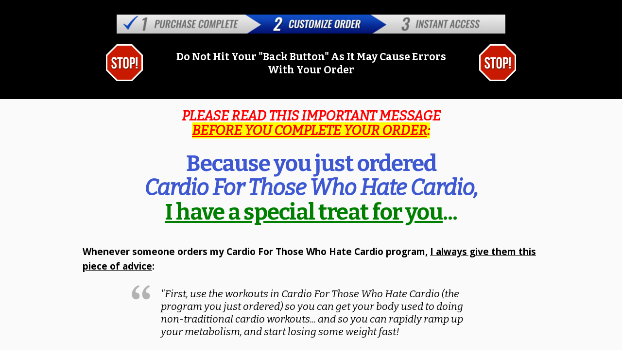

--- FILE ---
content_type: text/html; charset=UTF-8
request_url: https://invincible-body.com/haca-advanced-cardio-for-those-who-hate-cardio/
body_size: 21583
content:
<!DOCTYPE html>
<!--[if lt IE 7 ]><html class="ie ie6" lang="en-US"> <![endif]-->
<!--[if IE 7 ]><html class="ie ie7" lang="en-US"> <![endif]-->
<!--[if IE 8 ]><html class="ie ie8" lang="en-US"> <![endif]-->
<!--[if (gte IE 9)|!(IE)]><!--><html lang="en-US"> <!--<![endif]-->
<head>
<meta http-equiv="Content-Type" content="text/html; charset=UTF-8" />
<link rel="profile" href="https://gmpg.org/xfn/11" />
<meta name="viewport" content="width=device-width, initial-scale=1, maximum-scale=1" />
<link rel="pingback" href="https://invincible-body.com/xmlrpc.php" />
<!-- OptimizePress SEO options -->
<title>Hate Cardio &#8211; Advanced Cardio For Those Who Hate Cardio &mdash; Invincible Body</title>
<meta property="og:type" content="article" />
<meta property="og:url" content="https://invincible-body.com/haca-advanced-cardio-for-those-who-hate-cardio/" />
<meta property="og:title" content="Hate Cardio &#8211; Advanced Cardio For Those Who Hate Cardio &mdash; Invincible Body" />
<!-- OptimizePress SEO options end -->
<meta name='robots' content='max-image-preview:large' />

<link rel="shortcut icon" href="https://invincible-body.com/wp-content/uploads/2020/04/efi-favicon.png" />
<link rel='dns-prefetch' href='//ocus.s3.amazonaws.com' />
<link rel="alternate" type="application/rss+xml" title="Invincible Body &raquo; Feed" href="https://invincible-body.com/feed/" />
<link rel="alternate" type="application/rss+xml" title="Invincible Body &raquo; Comments Feed" href="https://invincible-body.com/comments/feed/" />
<!-- Google tag (gtag.js) -->
<script async src="https://www.googletagmanager.com/gtag/js?id=G-V60RNKQS9C"></script>
<script>
  window.dataLayer = window.dataLayer || [];
  function gtag(){dataLayer.push(arguments);}
  gtag('js', new Date());

  gtag('config', 'G-V60RNKQS9C');
</script>
<!-- Google Tag Manager -->
<script>(function(w,d,s,l,i){w[l]=w[l]||[];w[l].push({'gtm.start':
new Date().getTime(),event:'gtm.js'});var f=d.getElementsByTagName(s)[0],
j=d.createElement(s),dl=l!='dataLayer'?'&l='+l:'';j.async=true;j.src=
'https://www.googletagmanager.com/gtm.js?id='+i+dl;f.parentNode.insertBefore(j,f);
})(window,document,'script','dataLayer','GTM-M8VTL4S');</script>
<!-- End Google Tag Manager --><link rel="alternate" title="oEmbed (JSON)" type="application/json+oembed" href="https://invincible-body.com/wp-json/oembed/1.0/embed?url=https%3A%2F%2Finvincible-body.com%2Fhaca-advanced-cardio-for-those-who-hate-cardio%2F" />
<link rel="alternate" title="oEmbed (XML)" type="text/xml+oembed" href="https://invincible-body.com/wp-json/oembed/1.0/embed?url=https%3A%2F%2Finvincible-body.com%2Fhaca-advanced-cardio-for-those-who-hate-cardio%2F&#038;format=xml" />
<style id='wp-img-auto-sizes-contain-inline-css' type='text/css'>
img:is([sizes=auto i],[sizes^="auto," i]){contain-intrinsic-size:3000px 1500px}
/*# sourceURL=wp-img-auto-sizes-contain-inline-css */
</style>
<style id='wp-emoji-styles-inline-css' type='text/css'>

	img.wp-smiley, img.emoji {
		display: inline !important;
		border: none !important;
		box-shadow: none !important;
		height: 1em !important;
		width: 1em !important;
		margin: 0 0.07em !important;
		vertical-align: -0.1em !important;
		background: none !important;
		padding: 0 !important;
	}
/*# sourceURL=wp-emoji-styles-inline-css */
</style>
<style id='wp-block-library-inline-css' type='text/css'>
:root{--wp-block-synced-color:#7a00df;--wp-block-synced-color--rgb:122,0,223;--wp-bound-block-color:var(--wp-block-synced-color);--wp-editor-canvas-background:#ddd;--wp-admin-theme-color:#007cba;--wp-admin-theme-color--rgb:0,124,186;--wp-admin-theme-color-darker-10:#006ba1;--wp-admin-theme-color-darker-10--rgb:0,107,160.5;--wp-admin-theme-color-darker-20:#005a87;--wp-admin-theme-color-darker-20--rgb:0,90,135;--wp-admin-border-width-focus:2px}@media (min-resolution:192dpi){:root{--wp-admin-border-width-focus:1.5px}}.wp-element-button{cursor:pointer}:root .has-very-light-gray-background-color{background-color:#eee}:root .has-very-dark-gray-background-color{background-color:#313131}:root .has-very-light-gray-color{color:#eee}:root .has-very-dark-gray-color{color:#313131}:root .has-vivid-green-cyan-to-vivid-cyan-blue-gradient-background{background:linear-gradient(135deg,#00d084,#0693e3)}:root .has-purple-crush-gradient-background{background:linear-gradient(135deg,#34e2e4,#4721fb 50%,#ab1dfe)}:root .has-hazy-dawn-gradient-background{background:linear-gradient(135deg,#faaca8,#dad0ec)}:root .has-subdued-olive-gradient-background{background:linear-gradient(135deg,#fafae1,#67a671)}:root .has-atomic-cream-gradient-background{background:linear-gradient(135deg,#fdd79a,#004a59)}:root .has-nightshade-gradient-background{background:linear-gradient(135deg,#330968,#31cdcf)}:root .has-midnight-gradient-background{background:linear-gradient(135deg,#020381,#2874fc)}:root{--wp--preset--font-size--normal:16px;--wp--preset--font-size--huge:42px}.has-regular-font-size{font-size:1em}.has-larger-font-size{font-size:2.625em}.has-normal-font-size{font-size:var(--wp--preset--font-size--normal)}.has-huge-font-size{font-size:var(--wp--preset--font-size--huge)}.has-text-align-center{text-align:center}.has-text-align-left{text-align:left}.has-text-align-right{text-align:right}.has-fit-text{white-space:nowrap!important}#end-resizable-editor-section{display:none}.aligncenter{clear:both}.items-justified-left{justify-content:flex-start}.items-justified-center{justify-content:center}.items-justified-right{justify-content:flex-end}.items-justified-space-between{justify-content:space-between}.screen-reader-text{border:0;clip-path:inset(50%);height:1px;margin:-1px;overflow:hidden;padding:0;position:absolute;width:1px;word-wrap:normal!important}.screen-reader-text:focus{background-color:#ddd;clip-path:none;color:#444;display:block;font-size:1em;height:auto;left:5px;line-height:normal;padding:15px 23px 14px;text-decoration:none;top:5px;width:auto;z-index:100000}html :where(.has-border-color){border-style:solid}html :where([style*=border-top-color]){border-top-style:solid}html :where([style*=border-right-color]){border-right-style:solid}html :where([style*=border-bottom-color]){border-bottom-style:solid}html :where([style*=border-left-color]){border-left-style:solid}html :where([style*=border-width]){border-style:solid}html :where([style*=border-top-width]){border-top-style:solid}html :where([style*=border-right-width]){border-right-style:solid}html :where([style*=border-bottom-width]){border-bottom-style:solid}html :where([style*=border-left-width]){border-left-style:solid}html :where(img[class*=wp-image-]){height:auto;max-width:100%}:where(figure){margin:0 0 1em}html :where(.is-position-sticky){--wp-admin--admin-bar--position-offset:var(--wp-admin--admin-bar--height,0px)}@media screen and (max-width:600px){html :where(.is-position-sticky){--wp-admin--admin-bar--position-offset:0px}}

/*# sourceURL=wp-block-library-inline-css */
</style><style id='global-styles-inline-css' type='text/css'>
:root{--wp--preset--aspect-ratio--square: 1;--wp--preset--aspect-ratio--4-3: 4/3;--wp--preset--aspect-ratio--3-4: 3/4;--wp--preset--aspect-ratio--3-2: 3/2;--wp--preset--aspect-ratio--2-3: 2/3;--wp--preset--aspect-ratio--16-9: 16/9;--wp--preset--aspect-ratio--9-16: 9/16;--wp--preset--color--black: #000000;--wp--preset--color--cyan-bluish-gray: #abb8c3;--wp--preset--color--white: #ffffff;--wp--preset--color--pale-pink: #f78da7;--wp--preset--color--vivid-red: #cf2e2e;--wp--preset--color--luminous-vivid-orange: #ff6900;--wp--preset--color--luminous-vivid-amber: #fcb900;--wp--preset--color--light-green-cyan: #7bdcb5;--wp--preset--color--vivid-green-cyan: #00d084;--wp--preset--color--pale-cyan-blue: #8ed1fc;--wp--preset--color--vivid-cyan-blue: #0693e3;--wp--preset--color--vivid-purple: #9b51e0;--wp--preset--gradient--vivid-cyan-blue-to-vivid-purple: linear-gradient(135deg,rgb(6,147,227) 0%,rgb(155,81,224) 100%);--wp--preset--gradient--light-green-cyan-to-vivid-green-cyan: linear-gradient(135deg,rgb(122,220,180) 0%,rgb(0,208,130) 100%);--wp--preset--gradient--luminous-vivid-amber-to-luminous-vivid-orange: linear-gradient(135deg,rgb(252,185,0) 0%,rgb(255,105,0) 100%);--wp--preset--gradient--luminous-vivid-orange-to-vivid-red: linear-gradient(135deg,rgb(255,105,0) 0%,rgb(207,46,46) 100%);--wp--preset--gradient--very-light-gray-to-cyan-bluish-gray: linear-gradient(135deg,rgb(238,238,238) 0%,rgb(169,184,195) 100%);--wp--preset--gradient--cool-to-warm-spectrum: linear-gradient(135deg,rgb(74,234,220) 0%,rgb(151,120,209) 20%,rgb(207,42,186) 40%,rgb(238,44,130) 60%,rgb(251,105,98) 80%,rgb(254,248,76) 100%);--wp--preset--gradient--blush-light-purple: linear-gradient(135deg,rgb(255,206,236) 0%,rgb(152,150,240) 100%);--wp--preset--gradient--blush-bordeaux: linear-gradient(135deg,rgb(254,205,165) 0%,rgb(254,45,45) 50%,rgb(107,0,62) 100%);--wp--preset--gradient--luminous-dusk: linear-gradient(135deg,rgb(255,203,112) 0%,rgb(199,81,192) 50%,rgb(65,88,208) 100%);--wp--preset--gradient--pale-ocean: linear-gradient(135deg,rgb(255,245,203) 0%,rgb(182,227,212) 50%,rgb(51,167,181) 100%);--wp--preset--gradient--electric-grass: linear-gradient(135deg,rgb(202,248,128) 0%,rgb(113,206,126) 100%);--wp--preset--gradient--midnight: linear-gradient(135deg,rgb(2,3,129) 0%,rgb(40,116,252) 100%);--wp--preset--font-size--small: 13px;--wp--preset--font-size--medium: 20px;--wp--preset--font-size--large: 36px;--wp--preset--font-size--x-large: 42px;--wp--preset--spacing--20: 0.44rem;--wp--preset--spacing--30: 0.67rem;--wp--preset--spacing--40: 1rem;--wp--preset--spacing--50: 1.5rem;--wp--preset--spacing--60: 2.25rem;--wp--preset--spacing--70: 3.38rem;--wp--preset--spacing--80: 5.06rem;--wp--preset--shadow--natural: 6px 6px 9px rgba(0, 0, 0, 0.2);--wp--preset--shadow--deep: 12px 12px 50px rgba(0, 0, 0, 0.4);--wp--preset--shadow--sharp: 6px 6px 0px rgba(0, 0, 0, 0.2);--wp--preset--shadow--outlined: 6px 6px 0px -3px rgb(255, 255, 255), 6px 6px rgb(0, 0, 0);--wp--preset--shadow--crisp: 6px 6px 0px rgb(0, 0, 0);}:where(.is-layout-flex){gap: 0.5em;}:where(.is-layout-grid){gap: 0.5em;}body .is-layout-flex{display: flex;}.is-layout-flex{flex-wrap: wrap;align-items: center;}.is-layout-flex > :is(*, div){margin: 0;}body .is-layout-grid{display: grid;}.is-layout-grid > :is(*, div){margin: 0;}:where(.wp-block-columns.is-layout-flex){gap: 2em;}:where(.wp-block-columns.is-layout-grid){gap: 2em;}:where(.wp-block-post-template.is-layout-flex){gap: 1.25em;}:where(.wp-block-post-template.is-layout-grid){gap: 1.25em;}.has-black-color{color: var(--wp--preset--color--black) !important;}.has-cyan-bluish-gray-color{color: var(--wp--preset--color--cyan-bluish-gray) !important;}.has-white-color{color: var(--wp--preset--color--white) !important;}.has-pale-pink-color{color: var(--wp--preset--color--pale-pink) !important;}.has-vivid-red-color{color: var(--wp--preset--color--vivid-red) !important;}.has-luminous-vivid-orange-color{color: var(--wp--preset--color--luminous-vivid-orange) !important;}.has-luminous-vivid-amber-color{color: var(--wp--preset--color--luminous-vivid-amber) !important;}.has-light-green-cyan-color{color: var(--wp--preset--color--light-green-cyan) !important;}.has-vivid-green-cyan-color{color: var(--wp--preset--color--vivid-green-cyan) !important;}.has-pale-cyan-blue-color{color: var(--wp--preset--color--pale-cyan-blue) !important;}.has-vivid-cyan-blue-color{color: var(--wp--preset--color--vivid-cyan-blue) !important;}.has-vivid-purple-color{color: var(--wp--preset--color--vivid-purple) !important;}.has-black-background-color{background-color: var(--wp--preset--color--black) !important;}.has-cyan-bluish-gray-background-color{background-color: var(--wp--preset--color--cyan-bluish-gray) !important;}.has-white-background-color{background-color: var(--wp--preset--color--white) !important;}.has-pale-pink-background-color{background-color: var(--wp--preset--color--pale-pink) !important;}.has-vivid-red-background-color{background-color: var(--wp--preset--color--vivid-red) !important;}.has-luminous-vivid-orange-background-color{background-color: var(--wp--preset--color--luminous-vivid-orange) !important;}.has-luminous-vivid-amber-background-color{background-color: var(--wp--preset--color--luminous-vivid-amber) !important;}.has-light-green-cyan-background-color{background-color: var(--wp--preset--color--light-green-cyan) !important;}.has-vivid-green-cyan-background-color{background-color: var(--wp--preset--color--vivid-green-cyan) !important;}.has-pale-cyan-blue-background-color{background-color: var(--wp--preset--color--pale-cyan-blue) !important;}.has-vivid-cyan-blue-background-color{background-color: var(--wp--preset--color--vivid-cyan-blue) !important;}.has-vivid-purple-background-color{background-color: var(--wp--preset--color--vivid-purple) !important;}.has-black-border-color{border-color: var(--wp--preset--color--black) !important;}.has-cyan-bluish-gray-border-color{border-color: var(--wp--preset--color--cyan-bluish-gray) !important;}.has-white-border-color{border-color: var(--wp--preset--color--white) !important;}.has-pale-pink-border-color{border-color: var(--wp--preset--color--pale-pink) !important;}.has-vivid-red-border-color{border-color: var(--wp--preset--color--vivid-red) !important;}.has-luminous-vivid-orange-border-color{border-color: var(--wp--preset--color--luminous-vivid-orange) !important;}.has-luminous-vivid-amber-border-color{border-color: var(--wp--preset--color--luminous-vivid-amber) !important;}.has-light-green-cyan-border-color{border-color: var(--wp--preset--color--light-green-cyan) !important;}.has-vivid-green-cyan-border-color{border-color: var(--wp--preset--color--vivid-green-cyan) !important;}.has-pale-cyan-blue-border-color{border-color: var(--wp--preset--color--pale-cyan-blue) !important;}.has-vivid-cyan-blue-border-color{border-color: var(--wp--preset--color--vivid-cyan-blue) !important;}.has-vivid-purple-border-color{border-color: var(--wp--preset--color--vivid-purple) !important;}.has-vivid-cyan-blue-to-vivid-purple-gradient-background{background: var(--wp--preset--gradient--vivid-cyan-blue-to-vivid-purple) !important;}.has-light-green-cyan-to-vivid-green-cyan-gradient-background{background: var(--wp--preset--gradient--light-green-cyan-to-vivid-green-cyan) !important;}.has-luminous-vivid-amber-to-luminous-vivid-orange-gradient-background{background: var(--wp--preset--gradient--luminous-vivid-amber-to-luminous-vivid-orange) !important;}.has-luminous-vivid-orange-to-vivid-red-gradient-background{background: var(--wp--preset--gradient--luminous-vivid-orange-to-vivid-red) !important;}.has-very-light-gray-to-cyan-bluish-gray-gradient-background{background: var(--wp--preset--gradient--very-light-gray-to-cyan-bluish-gray) !important;}.has-cool-to-warm-spectrum-gradient-background{background: var(--wp--preset--gradient--cool-to-warm-spectrum) !important;}.has-blush-light-purple-gradient-background{background: var(--wp--preset--gradient--blush-light-purple) !important;}.has-blush-bordeaux-gradient-background{background: var(--wp--preset--gradient--blush-bordeaux) !important;}.has-luminous-dusk-gradient-background{background: var(--wp--preset--gradient--luminous-dusk) !important;}.has-pale-ocean-gradient-background{background: var(--wp--preset--gradient--pale-ocean) !important;}.has-electric-grass-gradient-background{background: var(--wp--preset--gradient--electric-grass) !important;}.has-midnight-gradient-background{background: var(--wp--preset--gradient--midnight) !important;}.has-small-font-size{font-size: var(--wp--preset--font-size--small) !important;}.has-medium-font-size{font-size: var(--wp--preset--font-size--medium) !important;}.has-large-font-size{font-size: var(--wp--preset--font-size--large) !important;}.has-x-large-font-size{font-size: var(--wp--preset--font-size--x-large) !important;}
/*# sourceURL=global-styles-inline-css */
</style>

<style id='classic-theme-styles-inline-css' type='text/css'>
/*! This file is auto-generated */
.wp-block-button__link{color:#fff;background-color:#32373c;border-radius:9999px;box-shadow:none;text-decoration:none;padding:calc(.667em + 2px) calc(1.333em + 2px);font-size:1.125em}.wp-block-file__button{background:#32373c;color:#fff;text-decoration:none}
/*# sourceURL=/wp-includes/css/classic-themes.min.css */
</style>
<link rel='stylesheet' id='op_map_custom-css' href='https://invincible-body.com/wp-content/plugins/optimizePressPlusPack/css/elements/op_map.min.css?ver=1.1.11' type='text/css' media='all' />
<link rel='stylesheet' id='optimizepress-page-style-css' href='https://invincible-body.com/wp-content/themes/optimizePressTheme/pages/marketing/1/style.min.css?ver=2.5.26' type='text/css' media='all' />
<link rel='stylesheet' id='optimizepress-default-css' href='https://invincible-body.com/wp-content/themes/optimizePressTheme/lib/assets/default.min.css?ver=2.5.26' type='text/css' media='all' />
<link rel='stylesheet' id='optimizepressplus-pack-css-front-all-css' href='https://invincible-body.com/wp-content/plugins/optimizePressPlusPack/css/elements/opplus-front-all.min.css?ver=1.1.11' type='text/css' media='all' />
<script type="text/javascript" src="https://invincible-body.com/wp-includes/js/jquery/jquery.min.js?ver=3.7.1" id="jquery-core-js"></script>
<script type="text/javascript" src="https://invincible-body.com/wp-includes/js/jquery/jquery-migrate.min.js?ver=3.4.1" id="jquery-migrate-js"></script>
<script type="text/javascript" id="optimizepress-op-jquery-base-all-js-extra">
/* <![CDATA[ */
var OptimizePress = {"ajaxurl":"https://invincible-body.com/wp-admin/admin-ajax.php","SN":"optimizepress","version":"2.5.26","script_debug":".min","localStorageEnabled":"","wp_admin_page":"","op_live_editor":"1","op_page_builder":"1","op_create_new_page":"","imgurl":"https://invincible-body.com/wp-content/themes/optimizePressTheme/lib/images/","OP_URL":"https://invincible-body.com/wp-content/themes/optimizePressTheme/","OP_JS":"https://invincible-body.com/wp-content/themes/optimizePressTheme/lib/js/","OP_PAGE_BUILDER_URL":"","include_url":"https://invincible-body.com/wp-includes/","op_autosave_interval":"300","op_autosave_enabled":"Y","paths":{"url":"https://invincible-body.com/wp-content/themes/optimizePressTheme/","img":"https://invincible-body.com/wp-content/themes/optimizePressTheme/lib/images/","js":"https://invincible-body.com/wp-content/themes/optimizePressTheme/lib/js/","css":"https://invincible-body.com/wp-content/themes/optimizePressTheme/lib/css/"},"social":{"twitter":"optimizepress","facebook":"optimizepress","googleplus":"111273444733787349971"},"flowplayerHTML5":"https://invincible-body.com/wp-content/themes/optimizePressTheme/lib/modules/blog/video/flowplayer/flowplayer.swf","flowplayerKey":"","flowplayerLogo":"","mediaelementplayer":"https://invincible-body.com/wp-content/themes/optimizePressTheme/lib/modules/blog/video/mediaelement/","pb_unload_alert":"This page is asking you to confirm that you want to leave - data you have entered may not be saved.","pb_save_alert":"Please make sure you are happy with all of your options as some options will not be able to be changed for this page later.","search_default":"Search...","ems_providers":[],"optimizemember":{"enabled":false,"version":"0"},"OP_LEADS_URL":"https://my.optimizeleads.com/","OP_LEADS_THEMES_URL":"https://my.optimizeleads.com/build/themes/","google_recaptcha_site_key":"","map":{"gmapsApiKey":""},"oppp":{"version":"1.1.11","path":"https://invincible-body.com/wp-content/plugins/optimizePressPlusPack/"}};
//# sourceURL=optimizepress-op-jquery-base-all-js-extra
/* ]]> */
</script>
<script type="text/javascript" src="https://invincible-body.com/wp-content/themes/optimizePressTheme/lib/js/op-jquery-base-all.min.js?ver=2.5.26" id="optimizepress-op-jquery-base-all-js"></script>
<script type="text/javascript" src="https://invincible-body.com/wp-content/themes/optimizePressTheme/lib/js/op-front-all.min.js?ver=2.5.26" id="optimizepress-op-front-all-js"></script>
<link rel="https://api.w.org/" href="https://invincible-body.com/wp-json/" /><link rel="alternate" title="JSON" type="application/json" href="https://invincible-body.com/wp-json/wp/v2/pages/21644" /><link rel="EditURI" type="application/rsd+xml" title="RSD" href="https://invincible-body.com/xmlrpc.php?rsd" />

<link rel="canonical" href="https://invincible-body.com/haca-advanced-cardio-for-those-who-hate-cardio/" />
<link rel='shortlink' href='https://invincible-body.com/?p=21644' />
<meta name="robots" content="index, follow" />

        <script type="text/javascript">
            var jQueryMigrateHelperHasSentDowngrade = false;

			window.onerror = function( msg, url, line, col, error ) {
				// Break out early, do not processing if a downgrade reqeust was already sent.
				if ( jQueryMigrateHelperHasSentDowngrade ) {
					return true;
                }

				var xhr = new XMLHttpRequest();
				var nonce = '66c80448e1';
				var jQueryFunctions = [
					'andSelf',
					'browser',
					'live',
					'boxModel',
					'support.boxModel',
					'size',
					'swap',
					'clean',
					'sub',
                ];
				var match_pattern = /\)\.(.+?) is not a function/;
                var erroredFunction = msg.match( match_pattern );

                // If there was no matching functions, do not try to downgrade.
                if ( null === erroredFunction || typeof erroredFunction !== 'object' || typeof erroredFunction[1] === "undefined" || -1 === jQueryFunctions.indexOf( erroredFunction[1] ) ) {
                    return true;
                }

                // Set that we've now attempted a downgrade request.
                jQueryMigrateHelperHasSentDowngrade = true;

				xhr.open( 'POST', 'https://invincible-body.com/wp-admin/admin-ajax.php' );
				xhr.setRequestHeader( 'Content-Type', 'application/x-www-form-urlencoded' );
				xhr.onload = function () {
					var response,
                        reload = false;

					if ( 200 === xhr.status ) {
                        try {
                        	response = JSON.parse( xhr.response );

                        	reload = response.data.reload;
                        } catch ( e ) {
                        	reload = false;
                        }
                    }

					// Automatically reload the page if a deprecation caused an automatic downgrade, ensure visitors get the best possible experience.
					if ( reload ) {
						location.reload();
                    }
				};

				xhr.send( encodeURI( 'action=jquery-migrate-downgrade-version&_wpnonce=' + nonce ) );

				// Suppress error alerts in older browsers
				return true;
			}
        </script>

		
        <!--[if (gte IE 6)&(lte IE 8)]>
            <script type="text/javascript" src="https://invincible-body.com/wp-content/themes/optimizePressTheme/lib/js/selectivizr-1.0.2-min.js?ver=1.0.2"></script>
        <![endif]-->
        <!--[if lt IE 9]>
            <script src="https://invincible-body.com/wp-content/themes/optimizePressTheme/lib/js//html5shiv.min.js"></script>
        <![endif]-->
    
            <style type="text/css" id="op_header_css">
            p, .single-post-content li, #content_area li, .op-popup-button .default-button{font-size:19px;font-family:"Open Sans", sans-serif;color:#000000}a, blockquote{font-family:"Open Sans", sans-serif}h1,.main-content h1,.single-post-content h1,.full-width.featured-panel h1,.latest-post .the-title, .step-graphic-style-1-number, .step-graphic-style-2-number, .step-graphic-style-3-number, .step-graphic-style-4-number, .step-graphic-style-5-number{font-family:"Bitter", sans-serif}h2,.main-content h2,.single-post-content h2,.op-page-header h2,.featured-panel h2,.featured-posts .post-content h2,.featured-posts .post-content h2 a,.latest-post h2 a{font-family:"Bitter", sans-serif}h3,.main-content h3,.single-post-content h3{font-family:"Bitter", sans-serif}h4,.main-content h4,.single-post-content h4,.older-post h4 a{font-family:"Bitter", sans-serif}.latest-post .continue-reading a, .post-content .continue-reading a, .older-post .continue-reading a,.main-content-area .single-post-content a,.featured-panel a,.sub-footer a, .main-sidebar a, .toggle-panel .toggle-panel-toggle-text{color:#0502de;text-decoration:none}.latest-post .continue-reading a:hover, .post-content .continue-reading a:hover, .older-post .continue-reading a:hover,.main-content-area .single-post-content a:hover,.featured-panel a:hover,.sub-footer a:hover, .main-sidebar a:hover, .toggle-panel .toggle-panel-toggle-text:hover{color:#0502de;text-decoration:none}a, a:visited, a:link{color:#0502de;text-decoration:none}a:hover{color:#0502de;text-decoration:none}a, a:visited, a:link{color:#0502de}a,a:visited{text-decoration:underline}a:hover,a:hover{color:#0502de}a:hover{text-decoration:underline}.footer{background: #fafafa;background: -moz-linear-gradient(top, #fafafa 0%, #fafafa 100%);background: -webkit-gradient(linear, left top, left bottom, color-stop(0%,#fafafa), color-stop(100%,#fafafa));background: -webkit-linear-gradient(top, #fafafa 0%,#fafafa 100%);background: -o-linear-gradient(top, #fafafa 0%,#fafafa 100%);background: -ms-linear-gradient(top, #fafafa 0%,#fafafa 100%);background: linear-gradient(top, #fafafa 0%,#fafafa 100%));filter: progid:DXImageTransform.Microsoft.gradient( startColorstr='#fafafa', endColorstr='#fafafa',GradientType=0 )}.footer-navigation ul li a{text-decoration:none}.footer-navigation ul li a:hover{text-decoration:none}.footer a{text-decoration:none}.footer a:hover{text-decoration:none}.footer small.footer-copyright a{text-decoration:none}.footer small.footer-copyright a:hover{text-decoration:none}.footer small.footer-disclaimer a{text-decoration:none}.footer small.footer-disclaimer a:hover{text-decoration:none}div.include-nav .navigation ul li a{color:#f2f2f2}
            </style>
            
<style id="op_custom_css">
.mce-panel.mce-menu{
z-index: 999999999 !important;
}
.mce-floatpanel.mce-popover.mce-bottom.mce-start{
z-index:999999999 !important;
}
</style>
<style type="text/css">.optin-box-9 {margin-bottom:0px;}
div.feature-box-creator .feature-box-content {padding:10px}
.toggle-panel-toggle-text {color:#999 !important;}
sup {vertical-align: super; font-size: 9px;color:#999;}</style><style type="text/css">.wp-caption { background: #fff !important; }
.wp-caption .wp-caption-text {text-align: center !important; font-size: 19px !important; line-height: normal !important;color:#000 !important;font-style:italic !important;}
.timgr {-webkit-filter: drop-shadow(3px 3px 3px #E8E8E8); filter: drop-shadow(3px 3px 3px #E8E8E8); -ms-transform: rotate(3deg); -webkit-transform: rotate(3deg); transform: rotate(3deg);border: 10px #fafafa solid;}
.timgl {-webkit-filter: drop-shadow(3px 3px 3px #E8E8E8); filter: drop-shadow(3px 3px 3px #E8E8E8); -ms-transform: rotate(-3deg); -webkit-transform: rotate(-3deg); transform: rotate(-3deg);border: 10px #fafafa solid;}
.timg {-webkit-filter: drop-shadow(3px 3px 3px #E8E8E8); filter: drop-shadow(3px 3px 3px #E8E8E8);border: 10px #fafafa solid;}
#content_area li {margin-left:30px;}
.testimonial-style-1 p em {line-height:normal !important;}
.testimonial-style-1 {max-width:70%;clear:both !important;}
.testimonial-style-1 p {font-size:21px !important;line-height:normal !important;color:#000 !important;}
.testimonial img {-webkit-filter: drop-shadow(5px 5px 5px #E8E8E8); filter: drop-shadow(5px 5px 5px #E8E8E8);-ms-transform: rotate(3deg); -webkit-transform: rotate(3deg); transform: rotate(3deg);border: 10px #fafafa solid;}
.op-testimonial-company {font-size:16px;font-weight:500;}
.feature-box-content li, #le_body_row_7_col_1_el_15 li,#le_body_row_7_col_1_el_16 li {margin-bottom:0px !important;}
#nav-footer a {color:#666 !important;}</style><style type="text/css">@media only screen and (max-width: 360px) {
h1 {font-size: 8vw;line-height:9.5vw;}
h2,h3,h4 {font-size: 7vw;line-height:8.5vw;}
.testimonial img,.timg,.timgr,.timgl {
float:none !important;
width:80% !important;
clear:both !important;
text-align:center !important;
display: block !important;
margin:0 auto !important;}
#le_body_row_9_col_1_el_10 h4,#le_body_row_9_col_1_el_10 p,#le_body_row_9_col_1_el_10 li {font-size:5vw !important;}
#le_body_row_9_col_1_el_10 li {margin-bottom:0 !important;}
.testimonial-style-1 p,.op-testimonial-company {font-size:15px !important;line-height:normal !important;color:#000 !important;}
}
body {overflow-wrap: break-word; word-wrap: break-word;}
@media only screen and (max-width: 640px) {
#le_body_row_5_col_2_el_1,#le_body_row_10_col_2_el_1,#le_body_row_15_col_2_el_1 {margin-top:-40px !important;}
}</style>
<link href="https://fonts.googleapis.com/css?family=Bitter:r,b,i|Open Sans:300,r,b,i,bi" rel="stylesheet" type="text/css" /><meta name="generator" content="WP Rocket 3.20.2" data-wpr-features="wpr_desktop" /></head>
<body class="wp-singular page-template-default page page-id-21644 wp-theme-optimizePressTheme op-live-editor-page op-theme">
<!-- Google Tag Manager (noscript) -->
<noscript><iframe src="https://www.googletagmanager.com/ns.html?id=GTM-M8VTL4S"
height="0" width="0" style="display:none;visibility:hidden"></iframe></noscript>
<!-- End Google Tag Manager (noscript) -->
    <div data-rocket-location-hash="04d2909aa6585247d90f656054ee0ded" class="container main-content">
        <div data-rocket-location-hash="ce0bf55b190f2fc9cebffcd16ec22a0e" id="content_area" class=""><div style='background:#000000;padding-bottom:0px;border-top-width:px;border-top-style:solid;border-top-color:;border-bottom-width:px;border-bottom-style:solid;border-bottom-color:;'  class="row one-column cf ui-sortable section   " id="le_body_row_1" data-style="[base64]"><div class="op-row-video-background-wrap"><div class="op-video-background-overlay"></div><video class="op-video-background" preload="auto" loop autoplay muted="true" data-muted="false"></video></div><div class="fixed-width"><div class="one-column column cols" id="le_body_row_1_col_1"><div class="element-container cf" data-style="" id="le_body_row_1_col_1_el_1"><div class="element"> 
                <div class="image-caption" style='width:800px;margin-top:0px;margin-bottom:px;margin-right:auto;margin-left:auto;'><img decoding="async" alt="" src="https://invincible-body.com/wp-content/uploads/2018/11/order-step.jpg"  border="0" class="full-width" /></div>
             </div></div></div></div></div><div style='background:#000000;padding-top:0px;padding-bottom:15px;border-top-width:px;border-top-style:solid;border-top-color:;border-bottom-width:px;border-bottom-style:solid;border-bottom-color:;'  class="row five-columns cf ui-sortable section   " id="le_body_row_2" data-style="[base64]"><div class="op-row-video-background-wrap"><div class="op-video-background-overlay"></div><video class="op-video-background" preload="auto" loop autoplay muted="true" data-muted="false"></video></div><div class="fixed-width"><div class="one-fifth column cols narrow" id="le_body_row_2_col_1"><div class="element-container cf" data-style="" id="le_body_row_2_col_1_el_1"><div class="element"> 
                <div class="image-caption" style='width:80px;margin-top:0px;margin-bottom:px;margin-right:auto;margin-left:auto;'><img decoding="async" alt="" src="https://invincible-body.com/wp-content/uploads/2017/11/stopsign.png"  border="0" class="full-width" /></div>
             </div></div></div><div class="three-fifths column cols" id="le_body_row_2_col_2"><div class="element-container cf hide-tablet" data-style="eyJoaWRlVGFibGV0IjoxLCJleHRyYXMiOnsiYW5pbWF0aW9uRWZmZWN0IjoiIiwiYW5pbWF0aW9uRGlyZWN0aW9uIjpudWxsLCJhbmltYXRpb25EZWxheSI6IiJ9fQ==" id="le_body_row_2_col_2_el_1"><div class="element"><div style="height:15px"></div></div></div><div class="element-container cf" data-style="eyJleHRyYXMiOnsiYW5pbWF0aW9uRWZmZWN0IjoiIiwiYW5pbWF0aW9uRGlyZWN0aW9uIjpudWxsLCJhbmltYXRpb25EZWxheSI6IiJ9fQ==" id="le_body_row_2_col_2_el_2"><div class="element"><div class="op-text-block" style="width:100%;margin: 0 auto;text-align:center;"><h4><span style="color: #ffffff;">Do Not Hit Your "Back Button" As It May Cause Errors With Your Order</span></h4>
</div></div></div></div><div class="one-fifth column cols narrow" id="le_body_row_2_col_3"><div class="element-container cf hide-mobile" data-style="eyJoaWRlTW9iaWxlIjoxLCJleHRyYXMiOnsiYW5pbWF0aW9uRWZmZWN0IjoiIiwiYW5pbWF0aW9uRGlyZWN0aW9uIjpudWxsLCJhbmltYXRpb25EZWxheSI6IiJ9fQ==" id="le_body_row_2_col_3_el_1"><div class="element">
                <div class="image-caption" style='width:80px;margin-top:0px;margin-bottom:px;margin-right:auto;margin-left:auto;'><img decoding="async" alt="" src="https://invincible-body.com/wp-content/uploads/2017/11/stopsign.png"  border="0" class="full-width" /></div>
            </div></div></div></div></div><div style='background:#fafafa;padding-top:20px;padding-bottom:10px;border-top-width:px;border-top-style:solid;border-top-color:;border-bottom-width:px;border-bottom-style:solid;border-bottom-color:;'  class="row one-column cf ui-sortable section   " id="le_body_row_3" data-style="[base64]"><div class="op-row-video-background-wrap"><div class="op-video-background-overlay"></div><video class="op-video-background" preload="auto" loop autoplay muted="true" data-muted="false"></video></div><div class="fixed-width"><div class="one-column column cols" id="le_body_row_3_col_1"><div class="element-container cf" data-style="" id="le_body_row_3_col_1_el_1"><div class="element"> <h3 style='text-align:center;'><strong><em><span style="color: #ff0000;">PLEASE READ THIS IMPORTANT MESSAGE</span><br />
</em></strong><span style="background-color: #ffff00; color: #ff0000;"><strong><em><u>BEFORE YOU COMPLETE YOUR ORDER</u></em></strong><strong><em>:</em></strong></span></h3> </div></div><div class="element-container cf" data-style="eyJleHRyYXMiOnsiYW5pbWF0aW9uRWZmZWN0IjoiIiwiYW5pbWF0aW9uRGlyZWN0aW9uIjpudWxsLCJhbmltYXRpb25EZWxheSI6IiJ9LCJjb2RlQWZ0ZXIiOiI8YnIvPiJ9" id="le_body_row_3_col_1_el_2"><div class="element"><h1 style='font-family:"Bitter", sans-serif;font-weight:bold;color:#3d58d1;letter-spacing:-1px;text-align:center;margin-top:20px;margin-bottom:20px;'><strong>Because you just ordered<br />
</strong><strong><em>Cardio For Those Who Hate Cardio,<br />
</em></strong><span style="color: #008000;"><strong><u>I have a special treat for you</u>...</strong></span></h1><br/></div></div><div class="element-container cf" data-style="" id="le_body_row_3_col_1_el_3"><div class="element"> <div class="op-text-block" style="width:100%;text-align: left;"><p><strong>Whenever someone orders my Cardio For Those Who Hate Cardio program, <span style="text-decoration: underline;">I always give them this piece of advice</span>:</strong></p>
</div> </div></div><div class="element-container cf" data-style="" id="le_body_row_3_col_1_el_4"><div class="element"> 
        <style>
            #testimonial-45884e799e2a8d3ec3b5b7b301de2552{
                 margin-top: 0px;
                font-size:24px;font-family:"Bitter", sans-serif;color:#000000;
            }
    		
    		#testimonial-45884e799e2a8d3ec3b5b7b301de2552 p{
                 margin-top: 0px;
                font-size:24px;font-family:"Bitter", sans-serif;color:#000000;
            }
            
            #testimonial-45884e799e2a8d3ec3b5b7b301de2552 cite{
                font-size:24px;font-family:"Bitter", sans-serif;color:#000000;
            }
            
            #testimonial-45884e799e2a8d3ec3b5b7b301de2552 cite a{
                font-size:24px;font-family:"Bitter", sans-serif;color:#000000;
            }
        </style>
    
<blockquote id="testimonial-45884e799e2a8d3ec3b5b7b301de2552" class="testimonial testimonial-style-1">
    <p>"First, use the workouts in <em>Cardio For Those Who Hate Cardio</em> (the program you just ordered) so you can get your body used to doing non-traditional cardio workouts... and so you can rapidly ramp up your metabolism, and start losing some weight fast!<br />
<br />
And after that, you will be perfectly primed, and you will have the perfect foundation in place to <span style="background-color: #ffff00;"><u>lose EVEN MORE weight, and get so many more benefits that are so much more POWERFUL and EXCITING</u></span>! At this point, by adding just a few new, brief workout sessions, you could <span style="background-color: #ffff00;"><u>SIGNIFICANTLY increase the number of calories you burn in each session </u><em><u>and throughout the day...</u></em></span><u><span style="background-color: #ffff00;"> which can help you lose EVEN MORE weight</span>.</u> You can also increase your circulation, which can thin your blood and help your organs work more efficiently, calm your mind, improve your focus, decrease stress, build more strength and flexibility, and lots more. And all of this can add up to you <span style="background-color: #ffff00;"><u>feeling and looking better than you have in years</u></span>!<br />
<br />
And to achieve all these additional benefits, <u><strong>you only need to do 8 - 9 minutes a day (or even every other day)</strong></u> of non-traditional cardio, that is so easy and gentle that <u><strong>virtually ANYONE can do it."</strong></u></p>    <cite>                    <span class="op-testimonial-company"></span>
            </cite>
</blockquote> </div></div><div class="element-container cf" data-style="" id="le_body_row_3_col_1_el_5"><div class="element"> <div class="op-text-block" style="width:100%;text-align: left;"><h3><strong>You might be able to tell that <em><span style="color: #ff0000;">I’m passionate about this</span>.</em></strong></h3>
<p>It’s because I’ve seen so many people get so many great benefits using the Cardio For Those Who Hate Cardio program…</p>
<h3><span style="color: #ff0000;">...<span style="text-decoration: underline;">but then they stop there</span></span></h3>
<p><span style="background-color: #ffff00;">...because they don’t realize how much momentum they have, and what a perfect position they’re in at that point to <span style="text-decoration: underline;">easily</span> get so many more benefits… <em>that are so much more powerful and more exciting!</em></span></p>
</div> </div></div></div></div></div><div style='padding-bottom:0px;border-top-width:px;border-top-style:solid;border-top-color:;border-bottom-width:px;border-bottom-style:solid;border-bottom-color:;'  class="row one-column cf ui-sortable section   " id="le_body_row_4" data-style="[base64]"><div class="op-row-video-background-wrap"><div class="op-video-background-overlay"></div><video class="op-video-background" preload="auto" loop autoplay muted="true" data-muted="false"></video></div><div class="fixed-width"><div class="one-column column cols" id="le_body_row_4_col_1"><div class="element-container cf" data-style="eyJleHRyYXMiOnsiYW5pbWF0aW9uRWZmZWN0IjoiIiwiYW5pbWF0aW9uRGlyZWN0aW9uIjpudWxsLCJhbmltYXRpb25EZWxheSI6IiJ9LCJjb2RlQWZ0ZXIiOiI8YnIvPiJ9" id="le_body_row_4_col_1_el_1"><div class="element"><h2 style='font-size:32px;font-family:"Bitter", sans-serif;font-weight:bold;color:#3d58d1;letter-spacing:-1px;text-align:center;margin-bottom:20px;'><strong>Here are just some of the benefits you can expect<br />
</strong><strong>(</strong><u><strong>most of which are backed by scientific research</strong></u><strong>), if you add </strong><strong>just a few more non-traditional cardio workouts to your routine </strong><u><strong>after</strong></u><strong> you do the </strong><em><strong>Cardio For Those Who Hate Cardio</strong></em><strong> program:</strong></h2><br/></div></div></div></div></div><div style='padding-top:0px;padding-bottom:0px;border-top-width:px;border-top-style:solid;border-top-color:;border-bottom-width:px;border-bottom-style:solid;border-bottom-color:;'  class="row two-columns cf ui-sortable section   " id="le_body_row_5" data-style="[base64]"><div class="op-row-video-background-wrap"><div class="op-video-background-overlay"></div><video class="op-video-background" preload="auto" loop autoplay muted="true" data-muted="false"></video></div><div class="fixed-width"><div class="one-half column cols" id="le_body_row_5_col_1"><div class="element-container cf" data-style="" id="le_body_row_5_col_1_el_1"><div class="element"> <ul class="bullet-list 1" ><li style='background-image:url("https://invincible-body.com/wp-content/themes/optimizePressTheme/lib/assets/images/bullet_block/32x32/30.png");background-repeat:no-repeat;'>BURN EVEN <u>MORE</u> CALORIES</li><li style='background-image:url("https://invincible-body.com/wp-content/themes/optimizePressTheme/lib/assets/images/bullet_block/32x32/30.png");background-repeat:no-repeat;'>LOSE EVEN <u>MORE</u> WEIGHT</li><li style='background-image:url("https://invincible-body.com/wp-content/themes/optimizePressTheme/lib/assets/images/bullet_block/32x32/30.png");background-repeat:no-repeat;'>DECREASE STRESS and ANXIETY</li><li style='background-image:url("https://invincible-body.com/wp-content/themes/optimizePressTheme/lib/assets/images/bullet_block/32x32/30.png");background-repeat:no-repeat;'>It’s easier to move all parts of your body</li><li style='background-image:url("https://invincible-body.com/wp-content/themes/optimizePressTheme/lib/assets/images/bullet_block/32x32/30.png");background-repeat:no-repeat;'><u><em>Feel better than you have in years</em></u>!</li><li style='background-image:url("https://invincible-body.com/wp-content/themes/optimizePressTheme/lib/assets/images/bullet_block/32x32/30.png");background-repeat:no-repeat;'>Reduce and eliminate back pain</li><li style='background-image:url("https://invincible-body.com/wp-content/themes/optimizePressTheme/lib/assets/images/bullet_block/32x32/30.png");background-repeat:no-repeat;'>Reduce pain and stiffness in your joints</li><li style='background-image:url("https://invincible-body.com/wp-content/themes/optimizePressTheme/lib/assets/images/bullet_block/32x32/30.png");background-repeat:no-repeat;'>Feel more CONFIDENT & INDEPENDENT</li></ul> </div></div></div><div class="one-half column cols" id="le_body_row_5_col_2"><div class="element-container cf" data-style="" id="le_body_row_5_col_2_el_1"><div class="element"> <ul class="bullet-list 1" ><li style='background-image:url("https://invincible-body.com/wp-content/themes/optimizePressTheme/lib/assets/images/bullet_block/32x32/30.png");background-repeat:no-repeat;'>Improve your circulation and thin your blood</li><li style='background-image:url("https://invincible-body.com/wp-content/themes/optimizePressTheme/lib/assets/images/bullet_block/32x32/30.png");background-repeat:no-repeat;'>Protect yourself from injuries</li><li style='background-image:url("https://invincible-body.com/wp-content/themes/optimizePressTheme/lib/assets/images/bullet_block/32x32/30.png");background-repeat:no-repeat;'>Have more energy throughout the day</li><li style='background-image:url("https://invincible-body.com/wp-content/themes/optimizePressTheme/lib/assets/images/bullet_block/32x32/30.png");background-repeat:no-repeat;'>Perform better in your other workouts</li><li style='background-image:url("https://invincible-body.com/wp-content/themes/optimizePressTheme/lib/assets/images/bullet_block/32x32/30.png");background-repeat:no-repeat;'>Make it easier on your organs to do their jobs</li><li style='background-image:url("https://invincible-body.com/wp-content/themes/optimizePressTheme/lib/assets/images/bullet_block/32x32/30.png");background-repeat:no-repeat;'>Build STRENGTH and FLEXIBILITY</li><li style='background-image:url("https://invincible-body.com/wp-content/themes/optimizePressTheme/lib/assets/images/bullet_block/32x32/30.png");background-repeat:no-repeat;'>Improve your posture</li><li style='background-image:url("https://invincible-body.com/wp-content/themes/optimizePressTheme/lib/assets/images/bullet_block/32x32/30.png");background-repeat:no-repeat;'>And more...</li></ul> </div></div></div></div></div><div style='padding-top:0px;padding-bottom:0px;border-top-width:px;border-top-style:solid;border-top-color:;border-bottom-width:px;border-bottom-style:solid;border-bottom-color:;'  class="row one-column cf ui-sortable section   " id="le_body_row_6" data-style="[base64]"><div class="op-row-video-background-wrap"><div class="op-video-background-overlay"></div><video class="op-video-background" preload="auto" loop autoplay muted="true" data-muted="false"></video></div><div class="fixed-width"><div class="one-column column cols" id="le_body_row_6_col_1"><div class="element-container cf" data-style="eyJleHRyYXMiOnsiYW5pbWF0aW9uRWZmZWN0IjoiIiwiYW5pbWF0aW9uRGlyZWN0aW9uIjpudWxsLCJhbmltYXRpb25EZWxheSI6IiJ9LCJjb2RlQWZ0ZXIiOiI8YnIvPiJ9" id="le_body_row_6_col_1_el_1"><div class="element">
                <div class="image-caption frame-style-5" style='width:918px;margin-top:0px;margin-bottom:px;margin-right:auto;margin-left:auto;'><div class="frame-style-inner"><img decoding="async" alt="" src="https://invincible-body.com/wp-content/uploads/2021/01/sdfewrfwet.jpg"  border="0" class="full-width" /></div></div>
            <br/></div></div><div class="element-container cf" data-style="eyJleHRyYXMiOnsiYW5pbWF0aW9uRWZmZWN0IjoiIiwiYW5pbWF0aW9uRGlyZWN0aW9uIjpudWxsLCJhbmltYXRpb25EZWxheSI6IiJ9LCJjb2RlQWZ0ZXIiOiI8YnIvPiJ9" id="le_body_row_6_col_1_el_2"><div class="element"><h2 style='font-family:"Bitter", sans-serif;font-weight:bold;color:#3d58d1;letter-spacing:-1px;text-align:center;margin-bottom:20px;'>Here’s the <span style="text-decoration: underline;">SECRET</span> to getting all of those<br />
additional benefits… (but don’t be scared, OK?)</h2><br/></div></div><div class="element-container cf" data-style="" id="le_body_row_6_col_1_el_3"><div class="element"> <div class="op-text-block" style="width:100%;text-align: left;"><p>The secret is doing non-traditional cardio exercises that are just a little bit more advanced.</p>
<p>But, <span style="text-decoration: underline;"><strong>don’t be scared by that</strong></span>. These exercises are only <span style="text-decoration: underline;"><em><strong>slightly</strong></em></span> advanced (just enough to get you all the extra benefits listed above!), and <span style="background-color: #ffff00;">every exercise I’m about to show you is perfectly safe for older adults, <span style="text-decoration: underline;">even if you’re 85 or older</span>! They’re also <span style="text-decoration: underline;">perfectly safe</span> for people with balance problems, people who don’t exercise regularly... <span style="text-decoration: underline;">even people who are completely out of shape.</span></span></p>
</div> </div></div><div class="element-container cf" data-style="" id="le_body_row_6_col_1_el_4"><div class="element"> <div class="styled-hr hr-style-8">
    <div class="hr-1">
    </div>
    <div class="hr-2">
        <hr />
    </div>
</div> </div></div><div class="element-container cf" data-style="eyJleHRyYXMiOnsiYW5pbWF0aW9uRWZmZWN0IjoiIiwiYW5pbWF0aW9uRGlyZWN0aW9uIjpudWxsLCJhbmltYXRpb25EZWxheSI6IiJ9LCJjb2RlQWZ0ZXIiOiI8YnIvPiJ9" id="le_body_row_6_col_1_el_5"><div class="element"><h2 style='font-family:"Bitter", sans-serif;font-weight:bold;color:#3d58d1;letter-spacing:-1px;text-align:center;margin-bottom:20px;'><b>Research shows that </b><b>cardiovascular exercise<br />
</b><b>can produce a wide variety of benefits...</b></h2><br/></div></div><div class="element-container cf" data-style="" id="le_body_row_6_col_1_el_6"><div class="element"> <div class="op-text-block" style="width:100%;text-align: left;"><p>This quote comes from a Mayo Clinic article:</p>
</div> </div></div></div></div></div><div style='padding-top:0px;padding-bottom:0px;border-top-width:px;border-top-style:solid;border-top-color:;border-bottom-width:px;border-bottom-style:solid;border-bottom-color:;'  class="row three-columns cf ui-sortable section   " id="le_body_row_7" data-style="[base64]"><div class="op-row-video-background-wrap"><div class="op-video-background-overlay"></div><video class="op-video-background" preload="auto" loop autoplay muted="true" data-muted="false"></video></div><div class="fixed-width"><div class="one-third column cols narrow" id="le_body_row_7_col_1"><div class="element-container cf" data-style="" id="le_body_row_7_col_1_el_1"><div class="element"> 
                <div class="image-caption" style='width:215px;margin-top:0px;margin-bottom:px;margin-right:auto;margin-left:auto;'><img decoding="async" alt="" src="https://invincible-body.com/wp-content/uploads/2020/01/mayo.jpg"  border="0" class="full-width" /></div>
             </div></div></div><div class="two-thirds column cols" id="le_body_row_7_col_2"><div class="element-container cf" data-style="" id="le_body_row_7_col_2_el_1"><div class="element"> <div class="op-text-block" style="width:100%;text-align: left;"><p>&ldquo;<em>Cardio  exercise and activities can also:</em></p>
<ul>
<li><em>Strengthen your heart and muscles</em></li>
<li><em>Burn calories</em></li>
<li><em>Help control your appetite</em></li>
<li><em>Boost your mood through the release of endorphins, which are feel-good  	chemicals released by your brain</em></li>
<li><em>Help you sleep better at night</em></li>
<li><em>Reduce arthritis pain and stiffness through joint movement</em></li>
<li><em>Help prevent or manage high blood pressure, heart disease and diabetes&rdquo;</em></li>
</ul>
</div> </div></div></div></div></div><div style='padding-top:0px;padding-bottom:0px;border-top-width:px;border-top-style:solid;border-top-color:;border-bottom-width:px;border-bottom-style:solid;border-bottom-color:;'  class="row one-column cf ui-sortable section   " id="le_body_row_8" data-style="[base64]"><div class="op-row-video-background-wrap"><div class="op-video-background-overlay"></div><video class="op-video-background" preload="auto" loop autoplay muted="true" data-muted="false"></video></div><div class="fixed-width"><div class="one-column column cols" id="le_body_row_8_col_1"><div class="element-container cf" data-style="" id="le_body_row_8_col_1_el_1"><div class="element"> <div class="op-text-block" style="width:100%;text-align: left;"><p>This quote comes from a Harvard Medical School article:</p>
</div> </div></div></div></div></div><div style='padding-top:0px;padding-bottom:0px;border-top-width:px;border-top-style:solid;border-top-color:;border-bottom-width:px;border-bottom-style:solid;border-bottom-color:;'  class="row three-columns cf ui-sortable section   " id="le_body_row_9" data-style="[base64]"><div class="op-row-video-background-wrap"><div class="op-video-background-overlay"></div><video class="op-video-background" preload="auto" loop autoplay muted="true" data-muted="false"></video></div><div class="fixed-width"><div class="one-third column cols narrow" id="le_body_row_9_col_1"><div class="element-container cf" data-style="" id="le_body_row_9_col_1_el_1"><div class="element"> 
                <div class="image-caption" style='width:215px;margin-top:0px;margin-bottom:px;margin-right:auto;margin-left:auto;'><img decoding="async" alt="" src="https://invincible-body.com/wp-content/uploads/2020/01/harvard.jpg"  border="0" class="full-width" /></div>
             </div></div></div><div class="two-thirds column cols" id="le_body_row_9_col_2"><div class="element-container cf" data-style="" id="le_body_row_9_col_2_el_1"><div class="element"> <div class="op-text-block" style="width:100%;text-align: left;"><p>“A body of research supports how it [cardio (aerobic) exercise] can help lower blood pressure and cholesterol levels, reduce plaque buildup to improve blood flow, and help maintain a healthy weight.”</p>
</div> </div></div></div></div></div><div style='padding-top:0px;padding-bottom:0px;border-top-width:px;border-top-style:solid;border-top-color:;border-bottom-width:px;border-bottom-style:solid;border-bottom-color:;'  class="row one-column cf ui-sortable section   " id="le_body_row_10" data-style="[base64]"><div class="op-row-video-background-wrap"><div class="op-video-background-overlay"></div><video class="op-video-background" preload="auto" loop autoplay muted="true" data-muted="false"></video></div><div class="fixed-width"><div class="one-column column cols" id="le_body_row_10_col_1"><div class="element-container cf" data-style="" id="le_body_row_10_col_1_el_1"><div class="element"> <div class="styled-hr hr-style-8">
    <div class="hr-1">
    </div>
    <div class="hr-2">
        <hr />
    </div>
</div> </div></div><div class="element-container cf" data-style="eyJleHRyYXMiOnsiYW5pbWF0aW9uRWZmZWN0IjoiIiwiYW5pbWF0aW9uRGlyZWN0aW9uIjpudWxsLCJhbmltYXRpb25EZWxheSI6IiJ9LCJjb2RlQWZ0ZXIiOiI8YnIvPiJ9" id="le_body_row_10_col_1_el_2"><div class="element"><h2 style='font-family:"Bitter", sans-serif;font-weight:bold;color:#3d58d1;letter-spacing:-1px;text-align:center;margin-bottom:20px;'>These <span style="text-decoration: underline;">slightly</span> more advanced, <span style="text-decoration: underline; color: #ff0000;">non-traditional</span><br />
cardio workouts are <span style="text-decoration: underline;">EASY</span> and <span style="text-decoration: underline;">GENTLE</span>,<br />
and they only take 8 - 9 minutes a day!</h2><br/></div></div><div class="element-container cf" data-style="" id="le_body_row_10_col_1_el_3"><div class="element"> <div class="op-text-block" style="width:100%;text-align: left;"><p>The great part is: These slightly more advanced non-traditional cardio workouts are very EASY and very GENTLE.</p>
<p>These workouts <em>are</em> more advanced than the workouts in <em>Cardio For Those Who Hate Cardio</em> — <strong>that’s why this can bring you so many </strong><u><strong>more benefits</strong></u><strong> that are </strong><u><strong>so much more powerful</strong></u><strong>...</strong> <span style="background-color: #00ff00;">but this routine is only <u>slightly</u></span> more advanced, which means that just about any person, regardless of age, fitness, weight, or current degree of flexibility, can do these non-traditional cardio workouts and get excellent results… AND, you can get excellent results with these workouts in <span style="background-color: #00ff00;"><u>just 8 - 9 minutes a day</u></span> (or even every other day!)</p>
</div> </div></div><div class="element-container cf" data-style="" id="le_body_row_10_col_1_el_4"><div class="element"> <div class="op-text-block" style="width:100%;line-height:36px;margin: 0 auto;text-align:center;"><p style='font-size:28px;line-height:36px;'><span style="background-color: #ffff00;"><em>I hope this is starting to sound good to you!<br />
</em>And I hope you’re interested, because</span><br />
<span style="background-color: #ffff00;">I have <u><strong>a very special treat for you</strong></u><strong>.</strong></span></p>
<p style='font-size:28px;line-height:36px;'><span style="background-color: #ffff00;">NOTE: This special treat is <u><strong>ONLY</strong></u> available to my</span><br />
<span style="background-color: #ffff00;"><em>Cardio For Those Who Hate Cardio</em> customers (that’s you!)</span></p>
</div> </div></div><div class="element-container cf" data-style="eyJleHRyYXMiOnsiYW5pbWF0aW9uRWZmZWN0IjoiIiwiYW5pbWF0aW9uRGlyZWN0aW9uIjpudWxsLCJhbmltYXRpb25EZWxheSI6IiJ9LCJjb2RlQmVmb3JlIjoiPGJyLz4iLCJjb2RlQWZ0ZXIiOiI8YnIvPiJ9" id="le_body_row_10_col_1_el_5"><div class="element"><br/>
                <div class="image-caption frame-style-5" style='width:918px;margin-top:0px;margin-bottom:px;margin-right:auto;margin-left:auto;'><div class="frame-style-inner"><img decoding="async" alt="" src="https://invincible-body.com/wp-content/uploads/2021/01/trfyhedrrtey.jpg"  border="0" class="full-width" /></div></div>
            <br/></div></div><div class="element-container cf" data-style="eyJleHRyYXMiOnsiYW5pbWF0aW9uRWZmZWN0IjoiIiwiYW5pbWF0aW9uRGlyZWN0aW9uIjpudWxsLCJhbmltYXRpb25EZWxheSI6IiJ9LCJjb2RlQWZ0ZXIiOiI8YnIvPiJ9" id="le_body_row_10_col_1_el_6"><div class="element"><h2 style='font-size:34px;font-family:"Bitter", sans-serif;font-style:normal;font-weight:300;color:#000000;letter-spacing:-1px;text-align:center;line-height:44px;margin-bottom:20px;'><em>My newest program is called<br />
</em><em><strong><span style="color: #0000ff;">Advanced Cardio For Those Who Hate Cardio,</span><br />
</strong></em><em>and it will teach you an </em><em><u>8 - 9 minute</u></em><em> routine of </em><em><u>slightly</u></em><em> more<br />
</em><em>advanced, </em><em><u>non-traditional</u></em><em> cardio workouts that can help you...</em></h2><br/></div></div></div></div></div><div style='padding-top:0px;padding-bottom:0px;border-top-width:px;border-top-style:solid;border-top-color:;border-bottom-width:px;border-bottom-style:solid;border-bottom-color:;'  class="row two-columns cf ui-sortable section   " id="le_body_row_11" data-style="[base64]"><div class="op-row-video-background-wrap"><div class="op-video-background-overlay"></div><video class="op-video-background" preload="auto" loop autoplay muted="true" data-muted="false"></video></div><div class="fixed-width"><div class="one-half column cols" id="le_body_row_11_col_1"><div class="element-container cf" data-style="" id="le_body_row_11_col_1_el_1"><div class="element"> <ul class="bullet-list 1" ><li style='background-image:url("https://invincible-body.com/wp-content/themes/optimizePressTheme/lib/assets/images/bullet_block/32x32/30.png");background-repeat:no-repeat;'>BURN EVEN <u>MORE</u> CALORIES</li><li style='background-image:url("https://invincible-body.com/wp-content/themes/optimizePressTheme/lib/assets/images/bullet_block/32x32/30.png");background-repeat:no-repeat;'>LOSE EVEN <u>MORE</u> WEIGHT</li><li style='background-image:url("https://invincible-body.com/wp-content/themes/optimizePressTheme/lib/assets/images/bullet_block/32x32/30.png");background-repeat:no-repeat;'>DECREASE STRESS and ANXIETY</li><li style='background-image:url("https://invincible-body.com/wp-content/themes/optimizePressTheme/lib/assets/images/bullet_block/32x32/30.png");background-repeat:no-repeat;'>It’s easier to move all parts of your body</li><li style='background-image:url("https://invincible-body.com/wp-content/themes/optimizePressTheme/lib/assets/images/bullet_block/32x32/30.png");background-repeat:no-repeat;'><em><u>Feel better than you have in years!<u></u></u></em></li><li style='background-image:url("https://invincible-body.com/wp-content/themes/optimizePressTheme/lib/assets/images/bullet_block/32x32/30.png");background-repeat:no-repeat;'>Reduce and eliminate back pain</li><li style='background-image:url("https://invincible-body.com/wp-content/themes/optimizePressTheme/lib/assets/images/bullet_block/32x32/30.png");background-repeat:no-repeat;'>Reduce pain and stiffness in your joints</li><li style='background-image:url("https://invincible-body.com/wp-content/themes/optimizePressTheme/lib/assets/images/bullet_block/32x32/30.png");background-repeat:no-repeat;'>Feel more CONFIDENT & INDEPENDENT</li></ul> </div></div></div><div class="one-half column cols" id="le_body_row_11_col_2"><div class="element-container cf" data-style="" id="le_body_row_11_col_2_el_1"><div class="element"> <ul class="bullet-list 1" ><li style='background-image:url("https://invincible-body.com/wp-content/themes/optimizePressTheme/lib/assets/images/bullet_block/32x32/30.png");background-repeat:no-repeat;'>Improve your circulation and thin your blood</li><li style='background-image:url("https://invincible-body.com/wp-content/themes/optimizePressTheme/lib/assets/images/bullet_block/32x32/30.png");background-repeat:no-repeat;'>Protect yourself from injuries</li><li style='background-image:url("https://invincible-body.com/wp-content/themes/optimizePressTheme/lib/assets/images/bullet_block/32x32/30.png");background-repeat:no-repeat;'>Have more energy throughout the day</li><li style='background-image:url("https://invincible-body.com/wp-content/themes/optimizePressTheme/lib/assets/images/bullet_block/32x32/30.png");background-repeat:no-repeat;'>Perform better in your other workouts</li><li style='background-image:url("https://invincible-body.com/wp-content/themes/optimizePressTheme/lib/assets/images/bullet_block/32x32/30.png");background-repeat:no-repeat;'>Make it easier on your organs to do their jobs</li><li style='background-image:url("https://invincible-body.com/wp-content/themes/optimizePressTheme/lib/assets/images/bullet_block/32x32/30.png");background-repeat:no-repeat;'>Build STRENGTH and FLEXIBILITY</li><li style='background-image:url("https://invincible-body.com/wp-content/themes/optimizePressTheme/lib/assets/images/bullet_block/32x32/30.png");background-repeat:no-repeat;'>Improve your posture</li><li style='background-image:url("https://invincible-body.com/wp-content/themes/optimizePressTheme/lib/assets/images/bullet_block/32x32/30.png");background-repeat:no-repeat;'>And more... </li></ul> </div></div></div></div></div><div style='padding-top:0px;padding-bottom:0px;border-top-width:px;border-top-style:solid;border-top-color:;border-bottom-width:px;border-bottom-style:solid;border-bottom-color:;'  class="row one-column cf ui-sortable section   " id="le_body_row_12" data-style="[base64]"><div class="op-row-video-background-wrap"><div class="op-video-background-overlay"></div><video class="op-video-background" preload="auto" loop autoplay muted="true" data-muted="false"></video></div><div class="fixed-width"><div class="one-column column cols" id="le_body_row_12_col_1"><div class="element-container cf" data-style="" id="le_body_row_12_col_1_el_1"><div class="element"> 
                <div class="image-caption" style='width:766px;margin-top:0px;margin-bottom:px;margin-right:auto;margin-left:auto;'><img decoding="async" alt="" src="https://invincible-body.com/wp-content/uploads/2021/01/ecover427-bundle.png"  border="0" class="full-width" /></div>
             </div></div><div class="element-container cf" data-style="" id="le_body_row_12_col_1_el_2"><div class="element"> 
                <div class="image-caption" style='width:761px;margin-top:0px;margin-bottom:px;margin-right:auto;margin-left:auto;'><img decoding="async" alt="" src="https://invincible-body.com/wp-content/uploads/2018/11/one-time-offer.jpg"  border="0" class="full-width" /></div>
             </div></div><div class="element-container cf" data-style="" id="le_body_row_12_col_1_el_3"><div class="element"> <h2 style='font-family:"Bitter", sans-serif;font-weight:bold;color:#3d58d1;letter-spacing:-1px;text-align:center;margin-bottom:20px;'><strong>Right now, on this page, you can get<br />
</strong><strong><em>Advanced Cardio For Those Who Hate Cardio<br />
</em></strong><strong>for a <u>special low price...<br />
</u></strong><span style="color: #ff0000;"><strong>but <u>this is a one-time only offer</u></strong></span></h2> </div></div><div class="element-container cf" data-style="" id="le_body_row_12_col_1_el_4"><div class="element"> <h3 style='font-family:"Bitter", sans-serif;font-weight:bold;color:#000000;letter-spacing:-1px;text-align:center;line-height:36px;margin-bottom:20px;'><span style="background-color: #ffff00;">I don’t sell <em>Advanced Cardio For Those Who Hate Cardio<br />
</em>as a standalone program, so...</span><br />
<span style="background-color: #ffff00;"><strong><em><u>this will be your ONLY chance to get it</u></em></strong><strong><em>.</em></strong></span><br />
<br />
<span style="background-color: #ffff00;"><strong><u>Once you leave this page, you won’t be able to<br />
</u></strong><strong><u>get this program anywhere else.</u></strong></span></h3> </div></div><div class="element-container cf" data-style="" id="le_body_row_12_col_1_el_5"><div class="element"> <div class="styled-hr hr-style-8">
    <div class="hr-1">
    </div>
    <div class="hr-2">
        <hr />
    </div>
</div> </div></div></div></div></div><div style='padding-top:0px;padding-bottom:0px;border-top-width:px;border-top-style:solid;border-top-color:;border-bottom-width:px;border-bottom-style:solid;border-bottom-color:;'  class="row one-column cf ui-sortable section   " id="le_body_row_13" data-style="[base64]"><div class="op-row-video-background-wrap"><div class="op-video-background-overlay"></div><video class="op-video-background" preload="auto" loop autoplay muted="true" data-muted="false"></video></div><div class="fixed-width"><div class="one-column column cols" id="le_body_row_13_col_1"><div class="element-container cf" data-style="eyJleHRyYXMiOnsiYW5pbWF0aW9uRWZmZWN0IjoiIiwiYW5pbWF0aW9uRGlyZWN0aW9uIjpudWxsLCJhbmltYXRpb25EZWxheSI6IiJ9LCJjb2RlQWZ0ZXIiOiI8YnIvPiJ9" id="le_body_row_13_col_1_el_1"><div class="element"><h2 style='font-family:"Bitter", sans-serif;font-weight:bold;color:#3d58d1;letter-spacing:-1px;text-align:center;margin-bottom:20px;'><strong><span style="color: #000000;">If you</span> <span style="color: #ff0000;">add <em>Advanced Cardio For Those Who Hate Cardio<br />
</em></span></strong><span style="color: #ff0000;"><strong>to your order right now,</strong></span><strong> <u>you’re going to get<br />
</u></strong><strong><u>ALL THIS for just $4.95:</u></strong></h2><br/></div></div><div class="element-container cf" data-style="" id="le_body_row_13_col_1_el_2"><div class="element"> <div class="op-text-block" style="width:100%;text-align: left;"><p>In the <em>Advanced Cardio For Those Who Hate Cardio </em>program, <span style="background-color: #ffff00;"><em><u>you get three different workouts in each of the three series</u></em></span>:</p>
<ol>
<li><strong>Getting Started Workout (Beginner)</strong></li>
<li><strong>Healthy Workout (Moderate)</strong></li>
<li><strong>Invincible Workout (Challenging)</strong></li>
</ol>
<p>These workouts are designed to help you use slightly more advanced, non-traditional cardio exercises, <u>in a totally safe way</u>, so you can burn EVEN <u>MORE</u> calories, lose EVEN <u>MORE</u> weight, decrease stress and anxiety, reduce and eliminate back pain, perform better in your other workouts, improve your posture, feel better than you have in years, and lots more!</p>
<p>But <span style="background-color: #ffff00;"><u>you’ll also feel totally COMFORTABLE, CONFIDENT and SAFE</u> at all times doing this program.</span></p>
<p>The nice thing is: <u>You have all the control</u>, so <span style="background-color: #00ff00;"><u>you can adjust the pace and intensity of the program to whatever works best for you</u>.</span> We also show you how to increase the intensity and challenge of each workout if you want to increase your results and benefits even more.</p>
</div> </div></div><div class="element-container cf" data-style="" id="le_body_row_13_col_1_el_3"><div class="element"> <div class="styled-hr hr-style-9">
    <div class="hr-1">
    </div>
    <div class="hr-2">
        <hr />
    </div>
</div> </div></div><div class="element-container cf" data-style="eyJleHRyYXMiOnsiYW5pbWF0aW9uRWZmZWN0IjoiIiwiYW5pbWF0aW9uRGlyZWN0aW9uIjpudWxsLCJhbmltYXRpb25EZWxheSI6IiJ9fQ==" id="le_body_row_13_col_1_el_4"><div class="element"><h2 style='font-family:"Bitter", sans-serif;font-weight:bold;color:#000000;letter-spacing:-1px;text-align:center;'>HERE’S WHAT YOU GET IN THIS PROGRAM:</h2></div></div><div class="element-container cf" data-style="" id="le_body_row_13_col_1_el_5"><div class="element"> <div class="styled-hr hr-style-10">
    <div class="hr-1">
    </div>
    <div class="hr-2">
        <hr />
    </div>
</div> </div></div><div class="element-container cf" data-style="" id="le_body_row_13_col_1_el_6"><div class="element"> 
            <div class="feature-box feature-box-15 feature-box-align-center" style='width: 940px;'>
                
                <div class="feature-box-content cf" data-epicbox-title="Feature Box Content"  ><div class="row element-container cf " ><h3 style='font-family:"Bitter", sans-serif;color:#3d58d1;text-align:left;'>(1) You get a total of 10 videos - 1 introduction video, and 1 video for each of the 9 workouts</h3>
</div><div class="row element-container cf " ><div class="op-text-block" style="width:100%;text-align: left;"><p style='color:#000000;'><img fetchpriority="high" decoding="async" class="alignright wp-image-21618 size-medium" src="https://invincible-body.com/wp-content/uploads/2021/01/ecover427-bundle-dvdcase-300x203.png" alt="" width="300" height="203" srcset="https://invincible-body.com/wp-content/uploads/2021/01/ecover427-bundle-dvdcase-300x203.png 300w, https://invincible-body.com/wp-content/uploads/2021/01/ecover427-bundle-dvdcase.png 559w" sizes="(max-width: 300px) 100vw, 300px" /></p>
<p style='color:#000000;'>Each workout video is a virtual personal training and coaching session. On these videos, we will:</p>
<ul>
<li style='color:#000000;'>SLOWLY DEMONSTRATE, STEP-BY-STEP, exactly how to do each exercise perfectly, so you can definitely get it right</li>
<li style='color:#000000;'>Show you common mistakes people make doing these exercises, so you also know what NOT to do</li>
<li style='color:#000000;'>Give you EVERYTHING you need – exactly how many repetitions and sets you should do, time and intensity, what you should feel as you do the exercises so you know you’re doing them right, and more.</li>
</ul>
</div>
</div></div>
            </div>
         </div></div><div class="element-container cf" data-style="" id="le_body_row_13_col_1_el_7"><div class="element"> <div class="styled-hr hr-style-10">
    <div class="hr-1">
    </div>
    <div class="hr-2">
        <hr />
    </div>
</div> </div></div><div class="element-container cf" data-style="" id="le_body_row_13_col_1_el_8"><div class="element"> 
            <div class="feature-box feature-box-15 feature-box-align-center" style='width: 940px;'>
                
                <div class="feature-box-content cf" data-epicbox-title="Feature Box Content"  ><div class="row element-container cf " ><h3 style='font-family:"Bitter", sans-serif;color:#3d58d1;text-align:left;'>(2) You get 9 manuals - 1 for each of the 9 workouts</h3>
</div><div class="row element-container cf " ><div class="op-text-block" style="width:100%;text-align: left;"><p style='color:#000000;'><img loading="lazy" decoding="async" class="alignright wp-image-21619 size-medium" src="https://invincible-body.com/wp-content/uploads/2021/01/ecover427-bundle-coil-300x221.png" alt="" width="300" height="221" srcset="https://invincible-body.com/wp-content/uploads/2021/01/ecover427-bundle-coil-300x221.png 300w, https://invincible-body.com/wp-content/uploads/2021/01/ecover427-bundle-coil.png 661w" sizes="auto, (max-width: 300px) 100vw, 300px" /></p>
<p style='color:#000000;'>Each manual is a comprehensive PDF file that includes:</p>
<ul>
<li style='color:#000000;'>All of the gentle, but highly-effective exercises you’ll use in this program. Each is explained in detail, with precise step-by-step instructions.</li>
<li style='color:#000000;'>Start-position and end-position photos for every exercise</li>
<li style='color:#000000;'>Common mistakes and how to avoid them</li>
<li style='color:#000000;'>Tips, advice and instructions for everything else you need to know, like: number of repetitions, number of sets, how long each rep should take, exactly what you should feel as you do each exercise so you can be SURE you’re doing them correctly, and how to progress if the exercises become too easy.</li>
</ul>
</div>
</div></div>
            </div>
         </div></div><div class="element-container cf" data-style="" id="le_body_row_13_col_1_el_9"><div class="element"> <div class="styled-hr hr-style-10">
    <div class="hr-1">
    </div>
    <div class="hr-2">
        <hr />
    </div>
</div> </div></div><div class="element-container cf" data-style="" id="le_body_row_13_col_1_el_10"><div class="element"> 
            <div class="feature-box feature-box-15 feature-box-align-center" style='width: 940px;'>
                
                <div class="feature-box-content cf" data-epicbox-title="Feature Box Content"  ><div class="row element-container cf " ><h3 style='font-family:"Bitter", sans-serif;color:#3d58d1;text-align:left;'>(3) You get 3 Exercise Quick Reference Guides - 1 for each of the 3 series in the program</h3>
</div><div class="row element-container cf " ><div class="op-text-block" style="width:100%;text-align: left;"><p style='color:#000000;'><img loading="lazy" decoding="async" class="alignright wp-image-21620 size-medium" src="https://invincible-body.com/wp-content/uploads/2021/01/ecover427-bundle-qrg-300x221.png" alt="" width="300" height="221" srcset="https://invincible-body.com/wp-content/uploads/2021/01/ecover427-bundle-qrg-300x221.png 300w, https://invincible-body.com/wp-content/uploads/2021/01/ecover427-bundle-qrg.png 661w" sizes="auto, (max-width: 300px) 100vw, 300px" /></p>
<p style='color:#000000;'>Each Exercise Quick Reference Guide gives you a faster, more convenient way to access all the exercises in each of the three different workout series in the program, rather than having to fast-forward through the videos, and leaf through the manuals every time.</p>
</div>
</div></div>
            </div>
         </div></div><div class="element-container cf" data-style="" id="le_body_row_13_col_1_el_11"><div class="element"> <div class="styled-hr hr-style-10">
    <div class="hr-1">
    </div>
    <div class="hr-2">
        <hr />
    </div>
</div> </div></div><div class="element-container cf" data-style="" id="le_body_row_13_col_1_el_12"><div class="element"> 
            <div class="feature-box feature-box-15 feature-box-align-center" style='width: 940px;'>
                
                <div class="feature-box-content cf" data-epicbox-title="Feature Box Content"  ><div class="row element-container cf " ><h3 style='font-family:"Bitter", sans-serif;color:#3d58d1;text-align:left;'>(4) You get 3 Progress Tracking Sheets - 1 for each of the 3 series</h3>
</div><div class="row element-container cf " ><div class="op-text-block" style="width:100%;text-align: left;"><p style='color:#000000;'><img loading="lazy" decoding="async" class="alignright wp-image-21622 size-medium" src="https://invincible-body.com/wp-content/uploads/2021/01/ecover427-bundle-ts-300x221.png" alt="" width="300" height="221" srcset="https://invincible-body.com/wp-content/uploads/2021/01/ecover427-bundle-ts-300x221.png 300w, https://invincible-body.com/wp-content/uploads/2021/01/ecover427-bundle-ts.png 661w" sizes="auto, (max-width: 300px) 100vw, 300px" /></p>
<p style='color:#000000;'>Take a few extra seconds after you do each workout to measure your progress on these Progress Tracking Sheets. If you do, it’ll keep you on track and keep you motivated… which will keep you doing the exercises… which will actually get you the results you want.</p>
</div>
</div></div>
            </div>
         </div></div><div class="element-container cf" data-style="" id="le_body_row_13_col_1_el_13"><div class="element"> <div class="styled-hr hr-style-8">
    <div class="hr-1">
    </div>
    <div class="hr-2">
        <hr />
    </div>
</div> </div></div><div class="element-container cf" data-style="" id="le_body_row_13_col_1_el_14"><div class="element"> <h2 style='font-family:"Bitter", sans-serif;font-weight:bold;color:#000000;letter-spacing:-1px;text-align:center;'><strong>AND… If You <u>TEST-DRIVE<br />
</u></strong><em>Advanced Cardio For Those Who Hate Cardio</em></h2> </div></div><div class="element-container cf" data-style="" id="le_body_row_13_col_1_el_15"><div class="element"> <h2 style='font-size:58px;font-family:"Bitter", sans-serif;font-weight:bold;color:#ff0000;letter-spacing:-1px;text-align:center;'><strong>YOU’LL ALSO GET</strong></h2> </div></div><div class="element-container cf" data-style="" id="le_body_row_13_col_1_el_16"><div class="element"> <h2 style='font-family:"Bitter", sans-serif;font-weight:bold;color:#ff0000;letter-spacing:-1px;text-align:center;margin-bottom:20px;'><strong><u>A Valuable New Bonus That We JUST ADDED</u></strong><strong>:</strong></h2> </div></div><div class="element-container cf" data-style="" id="le_body_row_13_col_1_el_17"><div class="element"> <div class="op-text-block" style="width:100%;text-align: left;"><p>I said “TEST-DRIVE” above because the <em>Advanced Cardio For Those Who Hate Cardio</em> program comes with a 60-day, 100% money-back guarantee.</p>
<p>So, <span style="background-color: #00ff00;">if you add the <em>Advanced Cardio For Those Who Hate Cardio </em>program to your order right now, <u>you can test drive it for 60 days, RISK-FREE</u>... </span></p>
<p><span style="background-color: #00ff00;">...and <strong><u>you’ll also get this</u>...</strong></span></p>
</div> </div></div><div class="element-container cf" data-style="" id="le_body_row_13_col_1_el_18"><div class="element"> <h2 style='font-family:"Bitter", sans-serif;font-weight:bold;color:#206ddf;letter-spacing:-1px;text-align:center;margin-bottom:20px;'><strong><u>FREE BONUS COACHING &amp;<br />
</u></strong><strong><u>CONTENT PACKAGE:</u></strong></h2> </div></div><div class="element-container cf" data-style="" id="le_body_row_13_col_1_el_19"><div class="element"> <div class="op-text-block" style="width:100%;text-align: left;"><p><img loading="lazy" decoding="async" class="alignright size-full wp-image-18766" src="https://invincible-body.com/wp-content/uploads/2020/07/llw-membership-14d-300x247-1.png" alt="" width="300" height="247"/></p>
<p>If you add the <em>Advanced Cardio For Those Who Hate Cardio</em> program to your order right now, <strong><u>and you’re one of the next 25 people to do so</u></strong>, you’re also going to get <span style="background-color: #ffff00;">a special personalized coaching and content package FOR FREE to <u>make sure</u> you are successful with both programs: <em>Cardio For Those Who Hate Cardio </em>and <em>Advanced Cardio For Those Who Hate Cardio!</em></span></p>
<p>If you’re one of the next 25 people to add <em>Advanced Cardio For Those Who Hate Cardio</em> to your order, you’ll get 14 days of FREE ACCESS to my exclusive and super-valuable <strong><u>Lifelong Wellness Academy</u></strong>.</p>
<p><em>Why do just the next 25 people get this opportunity?</em></p>
<p>The <em>Lifelong Wellness Academy</em> includes a lot of personal interaction, coaching and direct access to me and my team, and because of this, I limit the number of people we let in to make sure every one of our members gets the attention they deserve, so they can definitely get the results they want.</p>
<h3 style="padding-bottom: 15px;"><strong>What’s in the Lifelong Wellness Academy?</strong></h3>
<p>LIFELONG WELLNESS ACADEMY is a unique program, specifically designed for people over 40, and specifically designed to make it <strong><u>EASY</u></strong> for you to <strong><u>CONSISTENTLY</u></strong> do the things that will help you get healthy, get strong, get fit, feel great every day, and create <u>lifelong wellness</u>... <span style="background-color: #00ff00;"><em>without sacrificing your enjoyment of life</em>.</span></p>
<p>JUST ONE of the amazing features of the <em>Lifelong Wellness Academy</em> is <span style="background-color: #ffff00;">you get to ask your questions, about your specific situation, to me and my team of health and fitness experts, DIRECTLY. <u>This kind of personalized coaching is RARE and INVALUABLE</u></span><u>,</u> because if you’re stuck on any part of the program, or you have an issue that isn’t common to many other people, you can get answers quickly from me and my team of experts, so you can overcome the issue FAST, and get the results you want FAST.</p>
<h3 style="padding-bottom: 15px;"><strong>What else do you get in Lifelong Wellness Academy?</strong></h3>
<ul>
<li>Membership in our VIP Group, where you can get free coaching from our team and our health, fitness, and wellness experts. In the group, you also get access to lots of different contents, videos, workouts, workshops, podcasts, lectures, and more.</li>
<li>Complete workouts and video exercise programs (new ones every month)</li>
<li>A complete, 12-month, healthy AND delicious eating strategy with recipes, meal plans, and shopping lists</li>
<li>5-minute health and fitness tips and mini-workouts — new ones every month</li>
<li>5-minute mindfulness sessions and hacks to settle your mind, relax your body, and increase your energy — new ones every month</li>
<li>New Health Bundle Quick Start Programs every month, that help you address specific health issues and conditions, like sleep improvement, adrenal health, blood pressure, etc.</li>
<li>New Special Reports every month — these are research-based health, fitness and wellness guides</li>
<li>Holiday Cookbooks with fun, festive recipes that are healthy and delicious (you get one or several almost every month)</li>
<li>And so much more!</li>
</ul>
<h3 style="padding-bottom: 15px;"><strong><u>And, you get all of these for FREE</u></strong><strong>!</strong></h3>
<p>...for 14 days!</p>
<p>After the 14-day trial period, you’ll continue to have access to the <em>Lifelong Wellness Academy</em>, with new modules, content, interviews, workouts, and more, available to you every month, all for a small monthly investment of just $47.31. To avoid credit card charges, you can cancel your access before the end of your 14-day free trial period by emailing us at <a href="/cdn-cgi/l/email-protection" class="__cf_email__" data-cfemail="4635333636293432060a2f20232a29282111232a2a2823353568293421">[email&#160;protected]</a>, or by calling 1-888-291-2430 (toll free in the USA and Canada), or sending an SMS to 1-888-229-4992, and we will process your request, no questions asked.</p>
<p>To get more information about <em>Lifelong Wellness Academy</em>, you can also visit our Help Center anytime at <a href="http://lifelongwellness.org/help" target="_blank" rel="noopener">LifelongWellness.org/help</a>.</p>
</div> </div></div><div class="element-container cf" data-style="" id="le_body_row_13_col_1_el_20"><div class="element"> <div class="styled-hr hr-style-8">
    <div class="hr-1">
    </div>
    <div class="hr-2">
        <hr />
    </div>
</div> </div></div></div></div></div><div style='padding-top:0px;padding-bottom:0px;border-top-width:px;border-top-style:solid;border-top-color:;border-bottom-width:px;border-bottom-style:solid;border-bottom-color:;'  class="row one-column cf ui-sortable section   " id="le_body_row_14" data-style="[base64]"><div class="op-row-video-background-wrap"><div class="op-video-background-overlay"></div><video class="op-video-background" preload="auto" loop autoplay muted="true" data-muted="false"></video></div><div class="fixed-width"><div class="one-column column cols" id="le_body_row_14_col_1"><div class="element-container cf" data-style="" id="le_body_row_14_col_1_el_1"><div class="element"> <h2 style='font-size:45px;font-family:"Bitter", sans-serif;font-weight:bold;color:#000000;letter-spacing:-1px;text-align:center;'><strong>Click The Yellow Button Below</strong></h2> </div></div><div class="element-container cf" data-style="" id="le_body_row_14_col_1_el_2"><div class="element"> <h2 style='font-family:"Bitter", sans-serif;font-weight:bold;color:#000000;letter-spacing:-1px;text-align:center;line-height:42px;margin-bottom:20px;'><strong>To Get </strong><strong><em><span style="color: #3366ff;">Advanced Cardio For Those Who Hate Cardio</span><br />
</em></strong><span style="color: #ff0000;"><strong><u>AND</u></strong></span><strong><span style="color: #ff0000;"> The FREE Personalized Coaching &amp; Content Package<br />
</span></strong><span style="background-color: #ffff00;"><u></u><strong>All For <span style="text-decoration: underline;">Just $4.95</span></strong></span></h2> </div></div><div class="element-container cf" data-style="" id="le_body_row_14_col_1_el_3"><div class="element"> <h3 style='font-family:"Bitter", sans-serif;font-weight:bold;color:#000000;letter-spacing:-1px;text-align:center;margin-bottom:20px;'><span style="color: #ff0000;"><strong>(TRY EVERYTHING RISK FREE - it all comes with a<br />
</strong><strong>60-day, 100% money-back guarantee)</strong></span><br />
<br />
<span style="color: #808080;"><strong><em>(THIS IS A ONE-TIME OFFER — Not available for sale anywhere else!)</em></strong></span></h3> </div></div><div class="element-container cf" data-style="" id="le_body_row_14_col_1_el_4"><div class="element"> <div class="order-box-2">
    <div class="order-box-2-internal cf">
        <div class="order-box-header">
                        <img decoding="async" src="https://invincible-body.com/wp-content/themes/optimizePressTheme/lib/assets/images/order_box/titles_2/safe-secure.jpg" alt="Secure Order Form: Your Order is 100% Safe & Secure"  />
        </div>
        <div class="order-box-content">
        <div class="row element-container cf " >
                <div class="image-caption" style='width:523px;margin-top:0px;margin-bottom:px;margin-right:auto;margin-left:auto;'><img decoding="async" alt="" src="https://invincible-body.com/wp-content/uploads/2021/01/ecover427-digital-1.png"  border="0" class="full-width" /></div>
            
</div><div class="row element-container cf " ><div class="op-text-block" style="width:100%;margin: 0 auto;text-align:center;"><p>Get <span style="color: #ff0000;"><strong>INSTANT ONLINE ACCESS</strong></span> to the digital version of <em><strong>Advanced Cardio For Those Who Hate Cardio</strong></em>.</p>
<p>Right after you order, you can download everything onto any computer or mobile device. And get lifetime access to everything 24/7/365.</p>
<p><span style="color: #ff0000;"><strong><u>AND</u></strong> <strong>YOU’LL GET 14 DAYS FREE ACCESS IN LIFELONG WELLNESS ACADEMY!</strong></span></p>
</div>
<br/></div><div class="row element-container cf " ><h2 style='color:#008a0a;text-align:center;'>ONE-TIME ONLY OFFER<br />
SPECIAL PRICE - $4.95!</h2>
</div><div class="row element-container cf " >
                <div class="image-caption" style='width:366px;margin-top:0px;margin-bottom:px;margin-right:auto;margin-left:auto;'><a href="http://singleclicksale.com/yes/?ocus=4OwRvqaIVN2U"><img decoding="async" alt="" src="https://invincible-body.com/wp-content/uploads/2018/08/buynow-animated-3.gif"  border="0" class="full-width" /></a></div>
            
</div><div class="row element-container cf " ><div class="op-text-block" style="width:100%;margin: 0 auto;text-align:center;"><p style='font-size:17px;color:#949494;'>When you order today, you get instant access to the Advanced Cardio For Those Who Hate Cardio Program and a special 14 days FREE access to the Lifelong Wellness Academy. After the 14 days trial period, membership is only $47.31/month. You can cancel your premium access any time before or after the end of your 14-day free trial period by emailing us at <a href="/cdn-cgi/l/email-protection" class="__cf_email__" data-cfemail="285b5d5858475a5c6864414e4d4447464f7f4d4444464d5b5b06475a4f">[email&#160;protected]</a>. You can also reach our support team by calling 1-888-291-2430 (toll free in the USA and Canada), or sending an SMS to 1-888-229-4992, and we will process your request, no questions asked.</p>
</div>
</div>        </div>
    </div>
</div> </div></div><div class="element-container cf" data-style="" id="le_body_row_14_col_1_el_5"><div class="element"> <h3 style='font-family:"Bitter", sans-serif;font-weight:bold;color:#000000;letter-spacing:-1px;text-align:center;line-height:36px;margin-bottom:20px;'><span style="background-color: #ffff00;">IMPORTANT NOTE: This is a DIGITAL PROGRAM, so</span><br />
<span style="background-color: #ffff00;">you get INSTANT ONLINE ACCESS to the whole program,</span><br />
<span style="background-color: #ffff00;">IMMEDIATELY AFTER YOU ORDER</span></h3> </div></div><div class="element-container cf" data-style="" id="le_body_row_14_col_1_el_6"><div class="element"> <div class="op-text-block" style="width:100%;margin: 0 auto;text-align:center;"><p><em><u><a href="http://singleclicksale.com/yes/?ocus=4OwRvqaIVN2U">CLICK HERE NOW to add Advanced Cardio For Those Who Hate Cardio</a><br />
<a href="http://singleclicksale.com/yes/?ocus=4OwRvqaIVN2U">to your order and get everything for just $4.95</a><br />
</u></em></p>
</div> </div></div></div></div></div><div style='padding-top:0px;padding-bottom:0px;border-top-width:px;border-top-style:solid;border-top-color:;border-bottom-width:px;border-bottom-style:solid;border-bottom-color:;'  class="row one-column cf ui-sortable section   " id="le_body_row_15" data-style="[base64]"><div class="op-row-video-background-wrap"><div class="op-video-background-overlay"></div><video class="op-video-background" preload="auto" loop autoplay muted="true" data-muted="false"></video></div><div class="fixed-width"><div class="one-column column cols" id="le_body_row_15_col_1"><div class="element-container cf" data-style="" id="le_body_row_15_col_1_el_1"><div class="element"> <div class="styled-hr hr-style-8">
    <div class="hr-1">
    </div>
    <div class="hr-2">
        <hr />
    </div>
</div> </div></div><div class="element-container cf" data-style="eyJleHRyYXMiOnsiYW5pbWF0aW9uRWZmZWN0IjoiIiwiYW5pbWF0aW9uRGlyZWN0aW9uIjpudWxsLCJhbmltYXRpb25EZWxheSI6IiJ9LCJjb2RlQWZ0ZXIiOiI8YnIvPiJ9" id="le_body_row_15_col_1_el_2"><div class="element"><h2 style='font-family:"Bitter", sans-serif;font-weight:bold;color:#000000;letter-spacing:-1px;text-align:center;margin-bottom:20px;'><strong><u>REMEMBER</u></strong><strong>: This is a special, ONE-TIME ONLY offer…<br />
</strong><span style="color: #ff0000;"><strong>You CANNOT get the <em>Advanced Cardio For Those Who Hate Cardio</em> program </strong></span><strong><u>ANYWHERE ELSE</u></strong></h2><br/></div></div><div class="element-container cf" data-style="eyJleHRyYXMiOnsiYW5pbWF0aW9uRWZmZWN0IjoiIiwiYW5pbWF0aW9uRGlyZWN0aW9uIjpudWxsLCJhbmltYXRpb25EZWxheSI6IiJ9LCJjb2RlQWZ0ZXIiOiI8YnIvPiJ9" id="le_body_row_15_col_1_el_3"><div class="element"><div class="op-text-block" style="width:100%;margin: 0 auto;text-align:center;"><p><span style="background-color: #ffff00;">Right now, on this page, is the <u>only</u> time and place you can get my brand new <em>Advanced Cardio For Those Who Hate Cardio</em> program.</span></p>
<p><u>If you add it to your order right now, you’ll get it all for </u><span style="background-color: #00ff00;"><u>just $4.95</u></span>.</p>
<p><span style="background-color: #00ffff;"><u><em>IF</em>...</u> I decide to offer this as a standalone program at some point in the future, it will cost at least $37, probably closer to $57.</span></p>
<p>So, if you want the program that’s the perfect next step after <em>Cardio For Those Who Hate Cardio</em> (the program you just ordered), and you want to...</p>
</div><br/></div></div></div></div></div><div style='padding-top:0px;padding-bottom:0px;border-top-width:px;border-top-style:solid;border-top-color:;border-bottom-width:px;border-bottom-style:solid;border-bottom-color:;'  class="row two-columns cf ui-sortable section   " id="le_body_row_16" data-style="[base64]"><div class="op-row-video-background-wrap"><div class="op-video-background-overlay"></div><video class="op-video-background" preload="auto" loop autoplay muted="true" data-muted="false"></video></div><div class="fixed-width"><div class="one-half column cols" id="le_body_row_16_col_1"><div class="element-container cf" data-style="" id="le_body_row_16_col_1_el_1"><div class="element"> <ul class="bullet-list 1" ><li style='background-image:url("https://invincible-body.com/wp-content/themes/optimizePressTheme/lib/assets/images/bullet_block/32x32/30.png");background-repeat:no-repeat;'>BURN EVEN <u>MORE</u> CALORIES</li><li style='background-image:url("https://invincible-body.com/wp-content/themes/optimizePressTheme/lib/assets/images/bullet_block/32x32/30.png");background-repeat:no-repeat;'>LOSE EVEN <u>MORE</u> WEIGHT</li><li style='background-image:url("https://invincible-body.com/wp-content/themes/optimizePressTheme/lib/assets/images/bullet_block/32x32/30.png");background-repeat:no-repeat;'>DECREASE STRESS and ANXIETY</li><li style='background-image:url("https://invincible-body.com/wp-content/themes/optimizePressTheme/lib/assets/images/bullet_block/32x32/30.png");background-repeat:no-repeat;'>It’s easier to move all parts of your body</li><li style='background-image:url("https://invincible-body.com/wp-content/themes/optimizePressTheme/lib/assets/images/bullet_block/32x32/30.png");background-repeat:no-repeat;'><em><u>Feel better than you have in years!<u></u></u></em></li><li style='background-image:url("https://invincible-body.com/wp-content/themes/optimizePressTheme/lib/assets/images/bullet_block/32x32/30.png");background-repeat:no-repeat;'>Reduce and eliminate back pain</li><li style='background-image:url("https://invincible-body.com/wp-content/themes/optimizePressTheme/lib/assets/images/bullet_block/32x32/30.png");background-repeat:no-repeat;'>Reduce pain and stiffness in your joints</li><li style='background-image:url("https://invincible-body.com/wp-content/themes/optimizePressTheme/lib/assets/images/bullet_block/32x32/30.png");background-repeat:no-repeat;'>Feel more CONFIDENT & INDEPENDENT</li></ul> </div></div></div><div class="one-half column cols" id="le_body_row_16_col_2"><div class="element-container cf" data-style="" id="le_body_row_16_col_2_el_1"><div class="element"> <ul class="bullet-list 1" ><li style='background-image:url("https://invincible-body.com/wp-content/themes/optimizePressTheme/lib/assets/images/bullet_block/32x32/30.png");background-repeat:no-repeat;'>Improve your circulation and thin your blood</li><li style='background-image:url("https://invincible-body.com/wp-content/themes/optimizePressTheme/lib/assets/images/bullet_block/32x32/30.png");background-repeat:no-repeat;'>Protect yourself from injuries</li><li style='background-image:url("https://invincible-body.com/wp-content/themes/optimizePressTheme/lib/assets/images/bullet_block/32x32/30.png");background-repeat:no-repeat;'>Have more energy throughout the day</li><li style='background-image:url("https://invincible-body.com/wp-content/themes/optimizePressTheme/lib/assets/images/bullet_block/32x32/30.png");background-repeat:no-repeat;'>Perform better in your other workouts</li><li style='background-image:url("https://invincible-body.com/wp-content/themes/optimizePressTheme/lib/assets/images/bullet_block/32x32/30.png");background-repeat:no-repeat;'>Make it easier on your organs to do their jobs</li><li style='background-image:url("https://invincible-body.com/wp-content/themes/optimizePressTheme/lib/assets/images/bullet_block/32x32/30.png");background-repeat:no-repeat;'>Build STRENGTH and FLEXIBILITY</li><li style='background-image:url("https://invincible-body.com/wp-content/themes/optimizePressTheme/lib/assets/images/bullet_block/32x32/30.png");background-repeat:no-repeat;'>Improve your posture</li><li style='background-image:url("https://invincible-body.com/wp-content/themes/optimizePressTheme/lib/assets/images/bullet_block/32x32/30.png");background-repeat:no-repeat;'>And more... </li></ul> </div></div></div></div></div><div style='padding-bottom:0px;border-top-width:px;border-top-style:solid;border-top-color:;border-bottom-width:px;border-bottom-style:solid;border-bottom-color:;'  class="row one-column cf ui-sortable section   " id="le_body_row_17" data-style="[base64]"><div class="op-row-video-background-wrap"><div class="op-video-background-overlay"></div><video class="op-video-background" preload="auto" loop autoplay muted="true" data-muted="false"></video></div><div class="fixed-width"><div class="one-column column cols" id="le_body_row_17_col_1"><div class="element-container cf" data-style="" id="le_body_row_17_col_1_el_1"><div class="element"> <div class="op-text-block" style="width:100%;margin: 0 auto;text-align:center;"><p>...then <u><a href="http://singleclicksale.com/yes/?ocus=4OwRvqaIVN2U">CLICK HERE to add the <em>Advanced Cardio For Those Who Hate Cardio</em> program to your order RIGHT NOW for just $4.95</a>!</u></p>
</div> </div></div><div class="element-container cf" data-style="" id="le_body_row_17_col_1_el_2"><div class="element"> <div class="styled-hr hr-style-8">
    <div class="hr-1">
    </div>
    <div class="hr-2">
        <hr />
    </div>
</div> </div></div><div class="element-container cf" data-style="" id="le_body_row_17_col_1_el_3"><div class="element"> <h2 style='font-family:"Bitter", sans-serif;font-weight:bold;color:#000000;letter-spacing:-1px;text-align:center;margin-bottom:20px;'><strong>Here’s everything you get for just <span style="color: #008000;">$4.95</span>:</strong></h2> </div></div><div class="element-container cf" data-style="" id="le_body_row_17_col_1_el_4"><div class="element"> <h3 style='font-family:"Bitter", sans-serif;font-weight:bold;color:#339966;letter-spacing:-1px;text-align:center;margin-bottom:20px;'><strong>...<u>IF you add this to your order before you leave this page</u>!</strong></h3> </div></div><div class="element-container cf" data-style="" id="le_body_row_17_col_1_el_5"><div class="element"> <div class="op-text-block" style="width:100%;text-align: left;"><table style="border: 1px solid #000; width: 100%;" cellpadding="10">
<tbody>
<tr>
<td style="border: 1px solid #000; padding: 10px;" valign="top">
<h4 align="left">INTRODUCTION</h4>
<p align="left">VIDEO — Introduction to the program</p>
</td>
<td style="border: 1px solid #000; padding: 10px;" valign="top">
<h4></h4>
</td>
</tr>
<tr>
<td style="border: 1px solid #000; padding: 10px;" valign="top">
<h4>UPPER BODY WORKOUTS</h4>
<ul>
<li>VIDEO – Upper Body – Getting Started Workout (easy)</li>
<li>VIDEO – Upper Body – Healthy Workout (moderate)</li>
<li>VIDEO – Upper Body – Invincible Workout (challenging)</li>
<li>MANUAL – Upper Body – Getting Started Workout (easy)</li>
<li>MANUAL – Upper Body – Healthy Workout (moderate)</li>
<li>MANUAL – Upper Body – Invincible Workout (challenging)</li>
<li>EXERCISE QUICK REFERENCE GUIDE – Upper Body Workouts</li>
<li>PROGRESS TRACKING SHEET – Upper Body Workouts</li>
</ul>
</td>
<td style="border: 1px solid #000; padding: 10px;" valign="top">
<h4>($71 value)</h4>
</td>
</tr>
<tr>
<td style="border: 1px solid #000; padding: 10px;" valign="top">
<h4>LOWER BODY WORKOUTS</h4>
<ul>
<li>VIDEO – Lower Body – Getting Started Workout (easy)</li>
<li>VIDEO – Lower Body – Healthy Workout (moderate)</li>
<li>VIDEO – Lower Body – Invincible Workout (challenging)</li>
<li>MANUAL – Lower Body – Getting Started Workout (easy)</li>
<li>MANUAL – Lower Body – Healthy Workout (moderate)</li>
<li>MANUAL – Lower Body – Invincible Workout (challenging)</li>
<li>EXERCISE QUICK REFERENCE GUIDE – Lower Body Workouts</li>
<li>PROGRESS TRACKING SHEET – Lower Body Workouts</li>
</ul>
</td>
<td style="border: 1px solid #000; padding: 10px;" valign="top">
<h4>($71 value)</h4>
</td>
</tr>
<tr>
<td style="border: 1px solid #000; padding: 10px;" valign="top">
<h4>WHOLE BODY WORKOUTS</h4>
<ul>
<li>VIDEO – Whole Body – Getting Started Workout (easy)</li>
<li>VIDEO – Whole Body – Healthy Workout (moderate)</li>
<li>VIDEO – Whole Body – Invincible Workout (challenging)</li>
<li>MANUAL – Whole Body – Getting Started Workout (easy)</li>
<li>MANUAL – Whole Body – Healthy Workout (moderate)</li>
<li>MANUAL – Whole Body – Invincible Workout (challenging)</li>
<li>EXERCISE QUICK REFERENCE GUIDE – Whole Body Workouts</li>
<li>PROGRESS TRACKING SHEET – Whole Body Workouts</li>
</ul>
</td>
<td style="border: 1px solid #000; padding: 10px;" valign="top">
<h4>($71 value)</h4>
</td>
</tr>
<tr>
<td style="border: 1px solid #000; padding: 10px;" valign="top">
<h4><span style="color: #3366ff;">“JUST-ADDED” BONUS:</span> PERSONALIZED COACHING PACKAGE</h4>
<p>You get 14 days of FREE ACCESS to my exclusive Lifelong Wellness Academy, where you’ll receive personalized coaching, access to my workout blueprints, my proprietary exercise library, tons of handouts and extra manuals, membership in my VIP coaching group, video interviews with me and my team of experts, and lots more!</td>
<td style="border: 1px solid #000; padding: 10px;" valign="top">
<h4>($47 value)</h4>
</td>
</tr>
<tr>
<td style="border: 1px solid #000; padding: 10px; background-color: #f0f0f0;" valign="top">
<h4>&gt; &gt; &gt; <strong>TOTAL VALUE OF ALL COMPONENTS</strong></h4>
</td>
<td style="border: 1px solid #000; padding: 10px; background-color: #f0f0f0;" valign="top">
<h4><strong>$260.00</strong></h4>
</td>
</tr>
<tr>
<td style="border: 1px solid #000; padding: 10px; background-color: #f0f0f0;" valign="top">
<h4><del>&gt; &gt; &gt; <strong>REGULAR PRICE</strong></del></h4>
</td>
<td style="border: 1px solid #000; padding: 10px; background-color: #f0f0f0;" valign="top">
<h4><del><strong>$57.00</strong></del></h4>
</td>
</tr>
<tr>
<td style="border: 1px solid #000; padding: 10px; background-color: yellow;" valign="top">
<p style="color: #ff0000;"><strong>&gt; &gt; &gt;  YOUR PRICE (If you add this to your order before you leave this page!)</strong></p>
</td>
<td style="border: 1px solid #000; padding: 10px; background-color: yellow;" valign="top">
<h4 style="color: #ff0000;"><strong>$4.95</strong></h4>
</td>
</tr>
</tbody>
</table>
</div> </div></div><div class="element-container cf" data-style="" id="le_body_row_17_col_1_el_6"><div class="element"> <div class="styled-hr hr-style-8">
    <div class="hr-1">
    </div>
    <div class="hr-2">
        <hr />
    </div>
</div> </div></div></div></div></div><div style='padding-top:0px;padding-bottom:0px;border-top-width:px;border-top-style:solid;border-top-color:;border-bottom-width:px;border-bottom-style:solid;border-bottom-color:;'  class="row one-column cf ui-sortable section   " id="le_body_row_18" data-style="[base64]"><div class="op-row-video-background-wrap"><div class="op-video-background-overlay"></div><video class="op-video-background" preload="auto" loop autoplay muted="true" data-muted="false"></video></div><div class="fixed-width"><div class="one-column column cols" id="le_body_row_18_col_1"><div class="element-container cf" data-style="" id="le_body_row_18_col_1_el_1"><div class="element"> <h2 style='font-size:45px;font-family:"Bitter", sans-serif;font-weight:bold;color:#000000;letter-spacing:-1px;text-align:center;'><strong>Click The Yellow Button Below</strong></h2> </div></div><div class="element-container cf" data-style="" id="le_body_row_18_col_1_el_2"><div class="element"> <h2 style='font-family:"Bitter", sans-serif;font-weight:bold;color:#000000;letter-spacing:-1px;text-align:center;line-height:42px;margin-bottom:20px;'><strong>To Get </strong><strong><em><span style="color: #3366ff;">Advanced Cardio For Those Who Hate Cardio</span></em><em><br />
</em></strong><span style="color: #ff0000;"><strong><u>AND</u></strong></span><strong><span style="color: #ff0000;"> The FREE Personalized Coaching &amp; Content Package</span><br />
</strong><span style="background-color: #ffff00;"><strong>All For <u>Just $4.95</u></strong></span></h2> </div></div><div class="element-container cf" data-style="" id="le_body_row_18_col_1_el_3"><div class="element"> <h3 style='font-family:"Bitter", sans-serif;font-weight:bold;color:#000000;letter-spacing:-1px;text-align:center;margin-bottom:20px;'><span style="color: #ff0000;"><strong>(TRY EVERYTHING RISK FREE - it all comes with a<br />
</strong><strong>60-day, 100% money-back guarantee)</strong></span><br />
<br />
<span style="color: #808080;"><strong><em>(THIS IS A ONE-TIME OFFER — Not available for sale anywhere else!)</em></strong></span></h3> </div></div><div class="element-container cf" data-style="" id="le_body_row_18_col_1_el_4"><div class="element"> <div class="order-box-2">
    <div class="order-box-2-internal cf">
        <div class="order-box-header">
                        <img decoding="async" src="https://invincible-body.com/wp-content/themes/optimizePressTheme/lib/assets/images/order_box/titles_2/safe-secure.jpg" alt="Secure Order Form: Your Order is 100% Safe & Secure"  />
        </div>
        <div class="order-box-content">
        <div class="row element-container cf " >
                <div class="image-caption" style='width:523px;margin-top:0px;margin-bottom:px;margin-right:auto;margin-left:auto;'><img decoding="async" alt="" src="https://invincible-body.com/wp-content/uploads/2021/01/ecover427-digital-1.png"  border="0" class="full-width" /></div>
            
</div><div class="row element-container cf " ><div class="op-text-block" style="width:100%;margin: 0 auto;text-align:center;"><p>Get <span style="color: #ff0000;"><strong>INSTANT ONLINE ACCESS</strong></span> to the digital version of <em><strong>Advanced Cardio For Those Who Hate Cardio</strong></em>.</p>
<p>Right after you order, you can download everything onto any computer or mobile device. And get lifetime access to everything 24/7/365.</p>
<p><span style="color: #ff0000;"><strong><u>AND</u></strong> <strong>YOU’LL GET 14 DAYS FREE ACCESS IN LIFELONG WELLNESS ACADEMY!</strong></span></p>
</div>
<br/></div><div class="row element-container cf " ><h2 style='color:#008a0a;text-align:center;'>ONE-TIME ONLY OFFER<br />
SPECIAL PRICE - $4.95!</h2>
</div><div class="row element-container cf " >
                <div class="image-caption" style='width:366px;margin-top:0px;margin-bottom:px;margin-right:auto;margin-left:auto;'><a href="http://singleclicksale.com/yes/?ocus=4OwRvqaIVN2U"><img decoding="async" alt="" src="https://invincible-body.com/wp-content/uploads/2018/08/buynow-animated-3.gif"  border="0" class="full-width" /></a></div>
            
</div><div class="row element-container cf " ><div class="op-text-block" style="width:100%;margin: 0 auto;text-align:center;"><p style='font-size:17px;color:#949494;'>When you order today, you get instant access to the Advanced Cardio For Those Who Hate Cardio Program and a special 14 days FREE access to the Lifelong Wellness Academy. After the 14 days trial period, membership is only $47.31/month. You can cancel your premium access any time before or after the end of your 14-day free trial period by emailing us at <a href="/cdn-cgi/l/email-protection" class="__cf_email__" data-cfemail="bdcec8cdcdd2cfc9fdf1d4dbd8d1d2d3daead8d1d1d3d8cece93d2cfda">[email&#160;protected]</a>. You can also reach our support team by calling 1-888-291-2430 (toll free in the USA and Canada), or sending an SMS to 1-888-229-4992, and we will process your request, no questions asked.</p>
</div>
</div>        </div>
    </div>
</div> </div></div><div class="element-container cf" data-style="" id="le_body_row_18_col_1_el_5"><div class="element"> <h3 style='font-family:"Bitter", sans-serif;font-weight:bold;color:#000000;letter-spacing:-1px;text-align:center;line-height:36px;margin-bottom:20px;'><span style="background-color: #ffff00;">IMPORTANT NOTE: This is a DIGITAL PROGRAM, so</span><br />
<span style="background-color: #ffff00;">you get INSTANT ONLINE ACCESS to the whole program,</span><br />
<span style="background-color: #ffff00;">IMMEDIATELY AFTER YOU ORDER</span></h3> </div></div><div class="element-container cf" data-style="" id="le_body_row_18_col_1_el_6"><div class="element"> <div class="op-text-block" style="width:100%;margin: 0 auto;text-align:center;"><p><em><u><a href="http://singleclicksale.com/yes/?ocus=4OwRvqaIVN2U">CLICK HERE NOW to add Advanced Cardio For Those Who Hate Cardio</a><br />
<a href="http://singleclicksale.com/yes/?ocus=4OwRvqaIVN2U">to your order and get everything for just $4.95</a><br />
</u></em></p>
</div> </div></div></div></div></div><div style='padding-top:0px;border-top-width:px;border-top-style:solid;border-top-color:;border-bottom-width:px;border-bottom-style:solid;border-bottom-color:;'  class="row one-column cf ui-sortable section   " id="le_body_row_19" data-style="[base64]"><div class="op-row-video-background-wrap"><div class="op-video-background-overlay"></div><video class="op-video-background" preload="auto" loop autoplay muted="true" data-muted="false"></video></div><div class="fixed-width"><div class="one-column column cols" id="le_body_row_19_col_1"><div class="element-container cf" data-style="" id="le_body_row_19_col_1_el_1"><div class="element"> <div style="height:50px"></div> </div></div><div class="element-container cf" data-style="" id="le_body_row_19_col_1_el_2"><div class="element"> <div class="op-text-block" style="width:100%;margin: 0 auto;text-align:center;"><p style='font-size:17px;text-align: center;'><a href="http://singleclicksale.com/no/?ocus=4OwRvqaIVN2U"><u>No thanks</u></a>, I will pass on this HUGE DISCOUNT for now… and I realize I will NEVER have this opportunity again.</p>
</div> </div></div><div class="element-container cf" data-style="" id="le_body_row_19_col_1_el_3"><div class="element"> <div style="height:50px"></div> </div></div></div></div></div></div>        <div data-rocket-location-hash="077a92c3241434637aa3acf5344fa59d" class="full-width footer small-footer-text">
                        <div data-rocket-location-hash="49ba11e84f7a5c34869b8e8a6f6ca0be" class="row">
                <div class="fixed-width">
                
                        <style>
                            .footer-navigation ul li a,
                            .footer-navigation ul li a:hover{
                                font-family: "PT Sans", sans-serif;font-size: 13px;
                            }

                            .footer,
                            .footer p,
                            .op-promote a,
                            .footer .footer-copyright,
                            .footer .footer-disclaimer{
                                font-family: "PT Sans", sans-serif;
                            }

                            .footer p{ font-size: 13px; }
                        </style>
                    
                        <nav class="footer-navigation">
                            <ul id="nav-footer" class="inline-nav">
                                <li id="menu-item-23998" class="menu-item menu-item-type-post_type menu-item-object-page menu-item-23998"><a target="_blank" href="https://invincible-body.com/terms-of-service/">Terms of Service</a></li>
<li id="menu-item-23997" class="menu-item menu-item-type-post_type menu-item-object-page menu-item-23997"><a target="_blank" href="https://invincible-body.com/privacy-policy/">Privacy Policy</a></li>
<li id="menu-item-24006" class="menu-item menu-item-type-post_type menu-item-object-page menu-item-24006"><a target="_blank" href="https://invincible-body.com/cancellations/">Cancellation Policy</a></li>
<li id="menu-item-23996" class="menu-item menu-item-type-post_type menu-item-object-page menu-item-23996"><a target="_blank" href="https://invincible-body.com/contact/">Contact</a></li>

                            </ul>
                        </nav>
                    <p class="footer-copyright">Copyright to 2018 and beyond - Invincible Body - All Rights Reserved</p>                </div>
            </div>
        </div>
            </div><!-- container -->

<link href="https://fonts.googleapis.com/css?family=PT Sans:r,b,i,bi" rel="stylesheet" type="text/css" /><script data-cfasync="false" src="/cdn-cgi/scripts/5c5dd728/cloudflare-static/email-decode.min.js"></script><script type="speculationrules">
{"prefetch":[{"source":"document","where":{"and":[{"href_matches":"/*"},{"not":{"href_matches":["/wp-*.php","/wp-admin/*","/wp-content/uploads/*","/wp-content/*","/wp-content/plugins/*","/wp-content/themes/optimizePressTheme/*","/*\\?(.+)"]}},{"not":{"selector_matches":"a[rel~=\"nofollow\"]"}},{"not":{"selector_matches":".no-prefetch, .no-prefetch a"}}]},"eagerness":"conservative"}]}
</script>
<script type="text/javascript" src="https://rl142.infusionsoft.app/app/webTracking/getTrackingCode"></script><script type="text/javascript" src="//ocus.s3.amazonaws.com/ocusnovo.js?ver=1.0.0" id="ocus_novo-js"></script>
<script type="text/javascript" src="https://invincible-body.com/wp-includes/js/comment-reply.min.js?ver=38827c4c09dfc658f1009ee2d236fc25" id="comment-reply-js" async="async" data-wp-strategy="async" fetchpriority="low"></script>
<script type="text/javascript" src="https://invincible-body.com/wp-includes/js/jquery/ui/core.min.js?ver=1.13.3" id="jquery-ui-core-js"></script>
<script type="text/javascript" src="https://invincible-body.com/wp-includes/js/jquery/ui/accordion.min.js?ver=1.13.3" id="jquery-ui-accordion-js"></script>
<script type="text/javascript" src="https://invincible-body.com/wp-content/plugins/optimizePressPlusPack/js/elements/opplus-front-all.min.js?ver=1.1.11" id="optimizepressplus-pack-js-front-all-js"></script>
<script type="text/javascript" src="https://invincible-body.com/wp-content/themes/optimizePressTheme/lib/js/menus.min.js?ver=2.5.26" id="op-menus-js"></script>
<script>var rocket_beacon_data = {"ajax_url":"https:\/\/invincible-body.com\/wp-admin\/admin-ajax.php","nonce":"5ee97dd837","url":"https:\/\/invincible-body.com\/haca-advanced-cardio-for-those-who-hate-cardio","is_mobile":false,"width_threshold":1600,"height_threshold":700,"delay":500,"debug":null,"status":{"atf":true,"lrc":true,"preconnect_external_domain":true},"elements":"img, video, picture, p, main, div, li, svg, section, header, span","lrc_threshold":1800,"preconnect_external_domain_elements":["link","script","iframe"],"preconnect_external_domain_exclusions":["static.cloudflareinsights.com","rel=\"profile\"","rel=\"preconnect\"","rel=\"dns-prefetch\"","rel=\"icon\""]}</script><script data-name="wpr-wpr-beacon" src='https://invincible-body.com/wp-content/plugins/wp-rocket/assets/js/wpr-beacon.min.js' async></script><script defer src="https://static.cloudflareinsights.com/beacon.min.js/vcd15cbe7772f49c399c6a5babf22c1241717689176015" integrity="sha512-ZpsOmlRQV6y907TI0dKBHq9Md29nnaEIPlkf84rnaERnq6zvWvPUqr2ft8M1aS28oN72PdrCzSjY4U6VaAw1EQ==" data-cf-beacon='{"version":"2024.11.0","token":"f412f997a52343e5bb88f051409dd869","r":1,"server_timing":{"name":{"cfCacheStatus":true,"cfEdge":true,"cfExtPri":true,"cfL4":true,"cfOrigin":true,"cfSpeedBrain":true},"location_startswith":null}}' crossorigin="anonymous"></script>
</body>
</html>
<!-- This website is like a Rocket, isn't it? Performance optimized by WP Rocket. Learn more: https://wp-rocket.me - Debug: cached@1769189497 -->